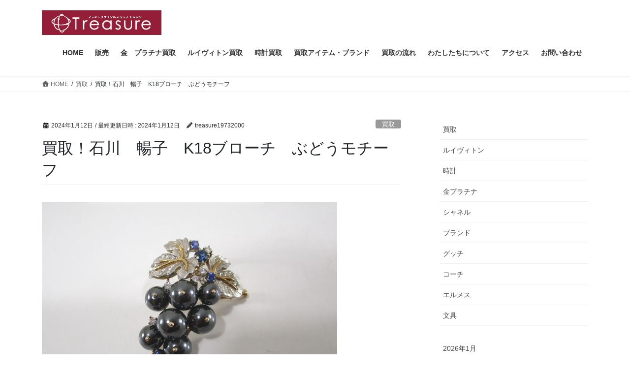

--- FILE ---
content_type: text/html; charset=UTF-8
request_url: https://www.treasure1973.com/buy-jw-66/
body_size: 25311
content:
<!DOCTYPE html><html lang="ja"><head><meta charset="utf-8"><meta http-equiv="X-UA-Compatible" content="IE=edge"><meta name="viewport" content="width=device-width, initial-scale=1"><meta name='robots' content='index, follow, max-image-preview:large, max-snippet:-1, max-video-preview:-1' /><style>img:is([sizes="auto" i], [sizes^="auto," i]) { contain-intrinsic-size: 3000px 1500px }</style><link media="all" href="https://www.treasure1973.com/wp-content/cache/autoptimize/css/autoptimize_88f85217e262f976353eb8d1175ae984.css" rel="stylesheet"><link media="screen" href="https://www.treasure1973.com/wp-content/cache/autoptimize/css/autoptimize_00df71b5809d374b00ce03791ac8fac1.css" rel="stylesheet"><title>買取！石川　暢子　K18ブローチ　ぶどうモチーフ - トレジャー</title><meta name="description" content="店頭にて石川　暢子　K18ブローチを買取させていただきました。　ヘマタイトをぶどうに見立てダイヤモンド、サファイアを散りばめた豪華なデザインのブローチです。" /><link rel="canonical" href="https://www.treasure1973.com/buy-jw-66/" /><meta property="og:locale" content="ja_JP" /><meta property="og:type" content="article" /><meta property="og:title" content="買取！石川　暢子　K18ブローチ　ぶどうモチーフ - トレジャー" /><meta property="og:description" content="店頭にて石川　暢子　K18ブローチを買取させていただきました。　ヘマタイトをぶどうに見立てダイヤモンド、サファイアを散りばめた豪華なデザインのブローチです。" /><meta property="og:url" content="https://www.treasure1973.com/buy-jw-66/" /><meta property="og:site_name" content="トレジャー倉敷のブランド買取・金プラチナ買取・時計の買取" /><meta property="article:publisher" content="https://www.facebook.com/profile.php?id=100054530557245" /><meta property="article:published_time" content="2024-01-12T04:11:13+00:00" /><meta property="article:modified_time" content="2024-01-12T04:11:14+00:00" /><meta property="og:image" content="https://www.treasure1973.com/wp-content/uploads/2024/01/6602.jpg" /><meta property="og:image:width" content="600" /><meta property="og:image:height" content="450" /><meta property="og:image:type" content="image/jpeg" /><meta name="author" content="treasure19732000" /><meta name="twitter:card" content="summary_large_image" /><meta name="twitter:label1" content="執筆者" /><meta name="twitter:data1" content="treasure19732000" /><meta name="twitter:label2" content="推定読み取り時間" /><meta name="twitter:data2" content="2分" /> <script type="application/ld+json" class="yoast-schema-graph">{"@context":"https://schema.org","@graph":[{"@type":"Article","@id":"https://www.treasure1973.com/buy-jw-66/#article","isPartOf":{"@id":"https://www.treasure1973.com/buy-jw-66/"},"author":{"name":"treasure19732000","@id":"https://www.treasure1973.com/#/schema/person/08d3726cfa4d2a54c7075f118223b44a"},"headline":"買取！石川　暢子　K18ブローチ　ぶどうモチーフ","datePublished":"2024-01-12T04:11:13+00:00","dateModified":"2024-01-12T04:11:14+00:00","mainEntityOfPage":{"@id":"https://www.treasure1973.com/buy-jw-66/"},"wordCount":2,"commentCount":0,"publisher":{"@id":"https://www.treasure1973.com/#organization"},"image":{"@id":"https://www.treasure1973.com/buy-jw-66/#primaryimage"},"thumbnailUrl":"https://www.treasure1973.com/wp-content/uploads/2024/01/6602.jpg","articleSection":["買取","金プラチナ"],"inLanguage":"ja","potentialAction":[{"@type":"CommentAction","name":"Comment","target":["https://www.treasure1973.com/buy-jw-66/#respond"]}]},{"@type":"WebPage","@id":"https://www.treasure1973.com/buy-jw-66/","url":"https://www.treasure1973.com/buy-jw-66/","name":"買取！石川　暢子　K18ブローチ　ぶどうモチーフ - トレジャー","isPartOf":{"@id":"https://www.treasure1973.com/#website"},"primaryImageOfPage":{"@id":"https://www.treasure1973.com/buy-jw-66/#primaryimage"},"image":{"@id":"https://www.treasure1973.com/buy-jw-66/#primaryimage"},"thumbnailUrl":"https://www.treasure1973.com/wp-content/uploads/2024/01/6602.jpg","datePublished":"2024-01-12T04:11:13+00:00","dateModified":"2024-01-12T04:11:14+00:00","description":"店頭にて石川　暢子　K18ブローチを買取させていただきました。　ヘマタイトをぶどうに見立てダイヤモンド、サファイアを散りばめた豪華なデザインのブローチです。","breadcrumb":{"@id":"https://www.treasure1973.com/buy-jw-66/#breadcrumb"},"inLanguage":"ja","potentialAction":[{"@type":"ReadAction","target":["https://www.treasure1973.com/buy-jw-66/"]}]},{"@type":"ImageObject","inLanguage":"ja","@id":"https://www.treasure1973.com/buy-jw-66/#primaryimage","url":"https://www.treasure1973.com/wp-content/uploads/2024/01/6602.jpg","contentUrl":"https://www.treasure1973.com/wp-content/uploads/2024/01/6602.jpg","width":600,"height":450,"caption":"石川暢子買取　倉敷"},{"@type":"BreadcrumbList","@id":"https://www.treasure1973.com/buy-jw-66/#breadcrumb","itemListElement":[{"@type":"ListItem","position":1,"name":"ホーム","item":"https://www.treasure1973.com/"},{"@type":"ListItem","position":2,"name":"買取！石川　暢子　K18ブローチ　ぶどうモチーフ"}]},{"@type":"WebSite","@id":"https://www.treasure1973.com/#website","url":"https://www.treasure1973.com/","name":"トレジャー倉敷のブランド買取・金プラチナ買取・時計の買取","description":"おかげさまで18周年。岡山県倉敷市でブランド買取、金プラチナ買取、時計買取をさせていただいていますトレジャーです。","publisher":{"@id":"https://www.treasure1973.com/#organization"},"potentialAction":[{"@type":"SearchAction","target":{"@type":"EntryPoint","urlTemplate":"https://www.treasure1973.com/?s={search_term_string}"},"query-input":{"@type":"PropertyValueSpecification","valueRequired":true,"valueName":"search_term_string"}}],"inLanguage":"ja"},{"@type":"Organization","@id":"https://www.treasure1973.com/#organization","name":"ブランドリサイクルショップ　トレジャー","url":"https://www.treasure1973.com/","logo":{"@type":"ImageObject","inLanguage":"ja","@id":"https://www.treasure1973.com/#/schema/logo/image/","url":"https://www.treasure1973.com/wp-content/uploads/2020/07/image28.gif","contentUrl":"https://www.treasure1973.com/wp-content/uploads/2020/07/image28.gif","width":256,"height":256,"caption":"ブランドリサイクルショップ　トレジャー"},"image":{"@id":"https://www.treasure1973.com/#/schema/logo/image/"},"sameAs":["https://www.facebook.com/profile.php?id=100054530557245"]},{"@type":"Person","@id":"https://www.treasure1973.com/#/schema/person/08d3726cfa4d2a54c7075f118223b44a","name":"treasure19732000","image":{"@type":"ImageObject","inLanguage":"ja","@id":"https://www.treasure1973.com/#/schema/person/image/","url":"https://secure.gravatar.com/avatar/ef295cea53a14d6dcf33c7275cee32d57208aba98c42bff0a65733466919e039?s=96&d=mm&r=g","contentUrl":"https://secure.gravatar.com/avatar/ef295cea53a14d6dcf33c7275cee32d57208aba98c42bff0a65733466919e039?s=96&d=mm&r=g","caption":"treasure19732000"},"sameAs":["https://www.treasure1973.com"],"url":"https://www.treasure1973.com/author/treasure19732000/"}]}</script> <link rel="alternate" type="application/rss+xml" title="トレジャー倉敷のブランド買取・金プラチナ買取・時計の買取 &raquo; フィード" href="https://www.treasure1973.com/feed/" /><link rel="alternate" type="application/rss+xml" title="トレジャー倉敷のブランド買取・金プラチナ買取・時計の買取 &raquo; コメントフィード" href="https://www.treasure1973.com/comments/feed/" /><link rel="alternate" type="application/rss+xml" title="トレジャー倉敷のブランド買取・金プラチナ買取・時計の買取 &raquo; 買取！石川　暢子　K18ブローチ　ぶどうモチーフ のコメントのフィード" href="https://www.treasure1973.com/buy-jw-66/feed/" /><style id='classic-theme-styles-inline-css' type='text/css'>/*! This file is auto-generated */
.wp-block-button__link{color:#fff;background-color:#32373c;border-radius:9999px;box-shadow:none;text-decoration:none;padding:calc(.667em + 2px) calc(1.333em + 2px);font-size:1.125em}.wp-block-file__button{background:#32373c;color:#fff;text-decoration:none}</style><style id='snow-monkey-blocks-accordion-style-inline-css' type='text/css'>.smb-accordion{--smb-accordion--gap:var(--_margin-1);--smb-accordion--title-background-color:var(--_lighter-color-gray);--smb-accordion--title-color:inherit;--smb-accordion--body-padding:var(--_padding1)}.smb-accordion>*+*{margin-top:var(--smb-accordion--gap)}.smb-accordion__item{--smb-accordion-item--background-color:var(--smb-accordion--title-background-color);--smb-accordion-item--color:var(--smb-accordion--title-color);--smb-accordion-item--padding:var(--smb-accordion--body-padding);position:relative}.smb-accordion__item__title{align-items:center;background-color:var(--smb-accordion-item--background-color);color:var(--smb-accordion-item--color);display:flex;padding:calc(var(--_padding-1)*.5) var(--_padding-1)}.smb-accordion__item__title__label{flex:1 1 auto}.smb-accordion__item__title__icon{margin-left:var(--_margin-1);--_transition-duration:var(--_global--transition-duration);--_transition-function-timing:var(--_global--transition-function-timing);--_transition-delay:var(--_global--transition-delay);flex:0 0 auto;transition:transform var(--_transition-duration) var(--_transition-function-timing) var(--_transition-delay)}.smb-accordion__item__control{appearance:none!important;cursor:pointer!important;display:block!important;height:100%!important;inset:0!important;opacity:0!important;outline:none!important;position:absolute!important;width:100%!important;z-index:1!important}.smb-accordion__item__control:focus-visible{opacity:1!important;outline:1px solid!important}.smb-accordion__item__body{display:none;padding:var(--smb-accordion--body-padding);position:relative;z-index:2}.smb-accordion .smb-accordion__item__control:checked+.smb-accordion__item__body,.smb-accordion .smb-accordion__item__control:checked+.smb-accordion__item__title+.smb-accordion__item__body{display:block}.smb-accordion .smb-accordion__item__control:checked+.smb-accordion__item__title>.smb-accordion__item__title__icon{transform:rotate(180deg)}:where(.smb-accordion__item__body.is-layout-constrained>*){--wp--style--global--content-size:100%;--wp--style--global--wide-size:100%}</style><style id='snow-monkey-blocks-box-style-inline-css' type='text/css'>.smb-box{--smb-box--background-color:#0000;--smb-box--background-image:initial;--smb-box--background-opacity:1;--smb-box--border-color:var(--_lighter-color-gray);--smb-box--border-style:solid;--smb-box--border-width:0px;--smb-box--border-radius:var(--_global--border-radius);--smb-box--box-shadow:initial;--smb-box--color:inherit;--smb-box--padding:var(--_padding1);border-radius:var(--smb-box--border-radius);border-width:0;box-shadow:var(--smb-box--box-shadow);color:var(--smb-box--color);overflow:visible;padding:var(--smb-box--padding);position:relative}.smb-box--p-s{--smb-box--padding:var(--_padding-1)}.smb-box--p-l{--smb-box--padding:var(--_padding2)}.smb-box__background{background-color:var(--smb-box--background-color);background-image:var(--smb-box--background-image);border:var(--smb-box--border-width) var(--smb-box--border-style) var(--smb-box--border-color);border-radius:var(--smb-box--border-radius);bottom:0;display:block;left:0;opacity:var(--smb-box--background-opacity);position:absolute;right:0;top:0}.smb-box__body{position:relative}.smb-box--has-link{cursor:pointer}.smb-box--has-link:has(:focus-visible){outline:auto;outline:auto -webkit-focus-ring-color}.smb-box__link{display:block!important;height:0!important;position:static!important;text-indent:-99999px!important;width:0!important}:where(.smb-box__body.is-layout-constrained>*){--wp--style--global--content-size:100%;--wp--style--global--wide-size:100%}</style><style id='snow-monkey-blocks-btn-style-inline-css' type='text/css'>.smb-btn:not(:root){color:var(--smb-btn--color);text-decoration:none}.smb-btn{--smb-btn--background-color:var(--wp--preset--color--black);--smb-btn--background-image:initial;--smb-btn--border:none;--smb-btn--border-radius:var(--_global--border-radius);--smb-btn--color:var(--wp--preset--color--white);--smb-btn--padding:var(--_padding-1);--smb-btn--padding-vertical:calc(var(--smb-btn--padding)*0.5);--smb-btn--padding-horizontal:var(--smb-btn--padding);--smb-btn--style--ghost--border-color:var(--smb-btn--background-color,currentColor);--smb-btn--style--ghost--color:currentColor;--smb-btn--style--text--color:currentColor;background-color:var(--smb-btn--background-color);background-image:var(--smb-btn--background-image);border:var(--smb-btn--border);border-radius:var(--smb-btn--border-radius);cursor:pointer;display:inline-flex;justify-content:center;margin:0;max-width:100%;padding:var(--smb-btn--padding-vertical) var(--smb-btn--padding-horizontal);white-space:nowrap;--_transition-duration:var(--_global--transition-duration);--_transition-function-timing:var(--_global--transition-function-timing);--_transition-delay:var(--_global--transition-delay);transition:all var(--_transition-duration) var(--_transition-function-timing) var(--_transition-delay)}.smb-btn:focus-visible{filter:brightness(90%)}.smb-btn__label{color:currentColor;white-space:inherit!important}.smb-btn--little-wider{--smb-btn--padding-horizontal:var(--_padding2)}.smb-btn--wider{--smb-btn--padding-horizontal:var(--_padding3)}.smb-btn--full,.smb-btn--more-wider{width:100%}.smb-btn--wrap{white-space:normal}.smb-btn-wrapper.is-style-ghost .smb-btn{--smb-btn--color:var(--smb-btn--style--ghost--color);background-color:#0000;border:1px solid var(--smb-btn--style--ghost--border-color)}.smb-btn-wrapper.is-style-ghost .smb-btn[style*="background-color:"]{background-color:#0000!important}.smb-btn-wrapper.is-style-text .smb-btn{--smb-btn--background-color:#0000;--smb-btn--color:var(--smb-btn--style--text--color);border:none}.aligncenter .smb-btn-wrapper,.smb-btn-wrapper.aligncenter{text-align:center}@media(min-width:640px){.smb-btn--more-wider{--smb-btn--padding-horizontal:var(--_padding4);display:inline-block;width:auto}}@media(any-hover:hover){.smb-btn:hover{filter:brightness(90%)}}</style><style id='snow-monkey-blocks-buttons-style-inline-css' type='text/css'>.smb-buttons{--smb-buttons--gap:var(--_margin1);display:flex;flex-wrap:wrap;gap:var(--smb-buttons--gap)}.smb-buttons.has-text-align-left,.smb-buttons.is-content-justification-left{justify-content:flex-start}.smb-buttons.has-text-align-center,.smb-buttons.is-content-justification-center{justify-content:center}.smb-buttons.has-text-align-right,.smb-buttons.is-content-justification-right{justify-content:flex-end}.smb-buttons.is-content-justification-space-between{justify-content:space-between}.smb-buttons>.smb-btn-wrapper{flex:0 1 auto;margin:0}.smb-buttons>.smb-btn-wrapper--full{flex:1 1 auto}@media not all and (min-width:640px){.smb-buttons>.smb-btn-wrapper--more-wider{flex:1 1 auto}}</style><style id='snow-monkey-blocks-container-style-inline-css' type='text/css'>.smb-container__body{margin-left:auto;margin-right:auto;max-width:100%}.smb-container--no-gutters{padding-left:0!important;padding-right:0!important}:where(.smb-container__body.is-layout-constrained>*){--wp--style--global--content-size:100%;--wp--style--global--wide-size:100%}</style><style id='snow-monkey-blocks-contents-outline-style-inline-css' type='text/css'>.smb-contents-outline{--smb-contents-outline--background-color:var(--wp--preset--color--sm-lightest-gray);--smb-contents-outline--color:inherit;background-color:var(--smb-contents-outline--background-color);color:var(--smb-contents-outline--color);padding:0!important}.smb-contents-outline .wpco{background-color:inherit;color:inherit}</style><style id='snow-monkey-blocks-countdown-style-inline-css' type='text/css'>.smb-countdown{--smb-countdown--gap:var(--_margin-2);--smb-countdown--numeric-color:currentColor;--smb-countdown--clock-color:currentColor}.smb-countdown__list{align-items:center;align-self:center;display:flex;flex-direction:row;flex-wrap:wrap;list-style-type:none;margin-left:0;padding-left:0}.smb-countdown__list-item{margin:0 var(--smb-countdown--gap);text-align:center}.smb-countdown__list-item:first-child{margin-left:0}.smb-countdown__list-item:last-child{margin-right:0}.smb-countdown__list-item__numeric{color:var(--smb-countdown--numeric-color);display:block;--_font-size-level:3;font-size:var(--_fluid-font-size);font-weight:700;line-height:var(--_line-height)}.smb-countdown__list-item__clock{color:var(--smb-countdown--clock-color);display:block;--_font-size-level:-1;font-size:var(--_font-size);line-height:var(--_line-height)}.smb-countdown .align-center{justify-content:center}.smb-countdown .align-left{justify-content:flex-start}.smb-countdown .align-right{justify-content:flex-end}.is-style-inline .smb-countdown__list-item__clock,.is-style-inline .smb-countdown__list-item__numeric{display:inline}</style><style id='snow-monkey-blocks-directory-structure-style-inline-css' type='text/css'>.smb-directory-structure{--smb-directory-structure--background-color:var(--_lightest-color-gray);--smb-directory-structure--padding:var(--_padding1);--smb-directory-structure--gap:var(--_margin-2);--smb-directory-structure--icon-color:inherit;background-color:var(--smb-directory-structure--background-color);overflow-x:auto;overflow-y:hidden;padding:var(--smb-directory-structure--padding)}.smb-directory-structure>*+*{margin-top:var(--smb-directory-structure--gap)}.smb-directory-structure__item p{align-items:flex-start;display:flex;flex-wrap:nowrap}.smb-directory-structure .fa-fw{color:var(--smb-directory-structure--icon-color);width:auto}.smb-directory-structure .svg-inline--fa{display:var(--fa-display,inline-block);height:1em;overflow:visible;vertical-align:-.125em}.smb-directory-structure__item__name{margin-left:.5em;white-space:nowrap}.smb-directory-structure__item__list{margin-left:1.5em}.smb-directory-structure__item__list>*{margin-top:var(--smb-directory-structure--gap)}</style><style id='snow-monkey-blocks-evaluation-star-style-inline-css' type='text/css'>.smb-evaluation-star{--smb-evaluation-star--gap:var(--_margin-2);--smb-evaluation-star--icon-color:#f9bb2d;--smb-evaluation-star--numeric-color:currentColor;align-items:center;display:flex;gap:var(--smb-evaluation-star--gap)}.smb-evaluation-star--title-right .smb-evaluation-star__title{order:1}.smb-evaluation-star__body{display:inline-flex;gap:var(--smb-evaluation-star--gap)}.smb-evaluation-star__numeric{color:var(--smb-evaluation-star--numeric-color);font-weight:700}.smb-evaluation-star__numeric--right{order:1}.smb-evaluation-star__icon{color:var(--smb-evaluation-star--icon-color);display:inline-block}.smb-evaluation-star .svg-inline--fa{display:var(--fa-display,inline-block);height:1em;overflow:visible;vertical-align:-.125em}</style><style id='snow-monkey-blocks-faq-style-inline-css' type='text/css'>.smb-faq{--smb-faq--border-color:var(--_lighter-color-gray);--smb-faq--label-color:initial;--smb-faq--item-gap:var(--_margin1);--smb-faq--item-question-label-color:currentColor;--smb-faq--item-answer-label-color:currentColor;border-top:1px solid var(--smb-faq--border-color)}.smb-faq__item{border-bottom:1px solid var(--smb-faq--border-color);padding:var(--_padding1) 0}.smb-faq__item__answer,.smb-faq__item__question{display:flex;flex-direction:row;flex-wrap:nowrap}.smb-faq__item__answer__label,.smb-faq__item__question__label{flex:0 0 0%;margin-right:var(--smb-faq--item-gap);margin-top:calc(var(--_half-leading)*-1em - .125em);--_font-size-level:3;font-size:var(--_fluid-font-size);font-weight:400;line-height:var(--_line-height);min-width:.8em}.smb-faq__item__answer__body,.smb-faq__item__question__body{flex:1 1 auto;margin-top:calc(var(--_half-leading)*-1em)}.smb-faq__item__question{font-weight:700;margin:0 0 var(--smb-faq--item-gap)}.smb-faq__item__question__label{color:var(--smb-faq--item-question-label-color)}.smb-faq__item__answer__label{color:var(--smb-faq--item-answer-label-color)}:where(.smb-faq__item__answer__body.is-layout-constrained>*){--wp--style--global--content-size:100%;--wp--style--global--wide-size:100%}</style><style id='snow-monkey-blocks-flex-style-inline-css' type='text/css'>.smb-flex{--smb-flex--box-shadow:none;box-shadow:var(--smb-flex--box-shadow);flex-direction:column}.smb-flex.is-horizontal{flex-direction:row}.smb-flex.is-vertical{flex-direction:column}.smb-flex>*{--smb--flex-grow:0;--smb--flex-shrink:1;--smb--flex-basis:auto;flex-basis:var(--smb--flex-basis);flex-grow:var(--smb--flex-grow);flex-shrink:var(--smb--flex-shrink);min-width:0}</style><style id='snow-monkey-blocks-grid-style-inline-css' type='text/css'>.smb-grid{--smb-grid--gap:0px;--smb-grid--column-auto-repeat:auto-fit;--smb-grid--columns:1;--smb-grid--column-min-width:250px;--smb-grid--grid-template-columns:none;--smb-grid--rows:1;--smb-grid--grid-template-rows:none;display:grid;gap:var(--smb-grid--gap)}.smb-grid>*{--smb--justify-self:stretch;--smb--align-self:stretch;--smb--grid-column:auto;--smb--grid-row:auto;align-self:var(--smb--align-self);grid-column:var(--smb--grid-column);grid-row:var(--smb--grid-row);justify-self:var(--smb--justify-self);margin-bottom:0;margin-top:0;min-width:0}.smb-grid--columns\:columns{grid-template-columns:repeat(var(--smb-grid--columns),1fr)}.smb-grid--columns\:min{grid-template-columns:repeat(var(--smb-grid--column-auto-repeat),minmax(min(var(--smb-grid--column-min-width),100%),1fr))}.smb-grid--columns\:free{grid-template-columns:var(--smb-grid--grid-template-columns)}.smb-grid--rows\:rows{grid-template-rows:repeat(var(--smb-grid--rows),1fr)}.smb-grid--rows\:free{grid-template-rows:var(--smb-grid--grid-template-rows)}</style><style id='snow-monkey-blocks-list-style-inline-css' type='text/css'>.smb-list{--smb-list--gap:var(--_margin-2)}.smb-list ul{list-style:none!important}.smb-list ul *>li:first-child,.smb-list ul li+li{margin-top:var(--smb-list--gap)}.smb-list ul>li{position:relative}.smb-list ul>li .smb-list__icon{left:-1.5em;position:absolute}</style><style id='snow-monkey-blocks-price-menu-style-inline-css' type='text/css'>.smb-price-menu{--smb-price-menu--border-color:var(--_lighter-color-gray);--smb-price-menu--item-padding:var(--_padding-1);border-top:1px solid var(--smb-price-menu--border-color)}.smb-price-menu>.smb-price-menu__item{margin-bottom:0;margin-top:0}.smb-price-menu__item{border-bottom:1px solid var(--smb-price-menu--border-color);column-gap:var(--_margin-1);padding:var(--smb-price-menu--item-padding) 0}@media(min-width:640px){.smb-price-menu__item{align-items:center;display:flex;flex-direction:row;flex-wrap:nowrap;justify-content:space-between}.smb-price-menu__item>:where(.smb-price-menu__item__title){flex:1 1 auto}.smb-price-menu__item>:where(.smb-price-menu__item__price){flex:0 0 auto}}</style><style id='snow-monkey-blocks-rating-box-style-inline-css' type='text/css'>.smb-rating-box{--smb-rating-box--gap:var(--_margin-1);--smb-rating-box--bar-border-radius:var(--_global--border-radius);--smb-rating-box--bar-background-color:var(--_lighter-color-gray);--smb-rating-box--bar-height:1rem;--smb-rating-box--rating-background-color:#f9bb2d}.smb-rating-box>.smb-rating-box__item__title{margin-bottom:var(--_margin-2)}.smb-rating-box__body>*+*{margin-top:var(--smb-rating-box--gap)}.smb-rating-box__item{display:grid;gap:var(--_margin-2)}.smb-rating-box__item__body{align-items:end;display:grid;gap:var(--_margin1);grid-template-columns:1fr auto}.smb-rating-box__item__numeric{--_font-size-level:-2;font-size:var(--_font-size);line-height:var(--_line-height)}.smb-rating-box__item__evaluation{grid-column:1/-1}.smb-rating-box__item__evaluation__bar,.smb-rating-box__item__evaluation__rating{border-radius:var(--smb-rating-box--bar-border-radius);height:var(--smb-rating-box--bar-height)}.smb-rating-box__item__evaluation__bar{background-color:var(--smb-rating-box--bar-background-color);position:relative}.smb-rating-box__item__evaluation__rating{background-color:var(--smb-rating-box--rating-background-color);left:0;position:absolute;top:0}.smb-rating-box__item__evaluation__numeric{bottom:calc(var(--smb-rating-box--bar-height) + var(--_s-2));position:absolute;right:0;--_font-size-level:-2;font-size:var(--_font-size);line-height:var(--_line-height)}</style><style id='snow-monkey-blocks-read-more-box-style-inline-css' type='text/css'>.smb-read-more-box{--smb-read-more-box--content-height:100px;--smb-read-more-box--mask-color:var(--_global--background-color,#fff)}.smb-read-more-box__content{--_transition-duration:var(--_global--transition-duration);--_transition-function-timing:var(--_global--transition-function-timing);--_transition-delay:var(--_global--transition-delay);overflow:hidden;position:relative;transition:height var(--_transition-duration) var(--_transition-function-timing) var(--_transition-delay)}.smb-read-more-box__content[aria-hidden=true]{height:var(--smb-read-more-box--content-height)}.smb-read-more-box__action{display:flex;flex-wrap:wrap;margin-top:var(--_padding-1)}.smb-read-more-box__action.is-content-justification-left{justify-content:start}.smb-read-more-box__action.is-content-justification-center{justify-content:center}.smb-read-more-box__action.is-content-justification-right{justify-content:end}.smb-read-more-box__btn-wrapper.smb-btn-wrapper--full{flex-grow:1}.smb-read-more-box__button{cursor:pointer}.smb-read-more-box--has-mask .smb-read-more-box__content[aria-hidden=true]:after{background:linear-gradient(to bottom,#0000 0,var(--smb-read-more-box--mask-color) 100%);content:"";display:block;height:50px;inset:auto 0 0 0;position:absolute}.smb-read-more-box.is-style-ghost .smb-read-more-box__button{--smb-btn--color:var(--smb-btn--style--ghost--color);background-color:#0000;border:1px solid var(--smb-btn--style--ghost--border-color)}.smb-read-more-box.is-style-text .smb-read-more-box__button{--smb-btn--background-color:#0000;--smb-btn--color:var(--smb-btn--style--text--color);--smb-btn--padding:0px;border:none}:where(.smb-read-more-box__content.is-layout-constrained>*){--wp--style--global--content-size:100%;--wp--style--global--wide-size:100%}</style><style id='snow-monkey-blocks-taxonomy-terms-style-inline-css' type='text/css'>.smb-taxonomy-terms__item>a{align-items:center;display:inline-flex!important}.smb-taxonomy-terms__item__count{display:inline-block;margin-left:.4em;text-decoration:none}.smb-taxonomy-terms__item__count span{align-items:center;display:inline-flex}.smb-taxonomy-terms__item__count span:before{content:"(";font-size:.8em}.smb-taxonomy-terms__item__count span:after{content:")";font-size:.8em}.smb-taxonomy-terms.is-style-tag .smb-taxonomy-terms__list{list-style:none;margin-left:0;padding-left:0}.smb-taxonomy-terms.is-style-tag .smb-taxonomy-terms__item{display:inline-block;margin:4px 4px 4px 0}.smb-taxonomy-terms.is-style-slash .smb-taxonomy-terms__list{display:flex;flex-wrap:wrap;list-style:none;margin-left:0;padding-left:0}.smb-taxonomy-terms.is-style-slash .smb-taxonomy-terms__item{display:inline-block}.smb-taxonomy-terms.is-style-slash .smb-taxonomy-terms__item:not(:last-child):after{content:"/";display:inline-block;margin:0 .5em}</style><style id='snow-monkey-blocks-testimonial-style-inline-css' type='text/css'>.smb-testimonial__item{display:flex;flex-direction:row;flex-wrap:nowrap;justify-content:center}.smb-testimonial__item__figure{border-radius:100%;flex:0 0 auto;height:48px;margin-right:var(--_margin-1);margin-top:calc(var(--_half-leading)*1rem);overflow:hidden;width:48px}.smb-testimonial__item__figure img{height:100%;object-fit:cover;object-position:50% 50%;width:100%}.smb-testimonial__item__body{flex:1 1 auto;max-width:100%}.smb-testimonial__item__name{--_font-size-level:-2;font-size:var(--_font-size);line-height:var(--_line-height)}.smb-testimonial__item__name a{color:inherit}.smb-testimonial__item__lede{--_font-size-level:-2;font-size:var(--_font-size);line-height:var(--_line-height)}.smb-testimonial__item__lede a{color:inherit}.smb-testimonial__item__content{margin-bottom:var(--_margin-1);--_font-size-level:-1;font-size:var(--_font-size);line-height:var(--_line-height)}.smb-testimonial__item__content:after{background-color:currentColor;content:"";display:block;height:1px;margin-top:var(--_margin-1);width:2rem}</style><style id='ghostkit-typography-inline-css' type='text/css'></style><style id='global-styles-inline-css' type='text/css'>:root{--wp--preset--aspect-ratio--square: 1;--wp--preset--aspect-ratio--4-3: 4/3;--wp--preset--aspect-ratio--3-4: 3/4;--wp--preset--aspect-ratio--3-2: 3/2;--wp--preset--aspect-ratio--2-3: 2/3;--wp--preset--aspect-ratio--16-9: 16/9;--wp--preset--aspect-ratio--9-16: 9/16;--wp--preset--color--black: #000000;--wp--preset--color--cyan-bluish-gray: #abb8c3;--wp--preset--color--white: #ffffff;--wp--preset--color--pale-pink: #f78da7;--wp--preset--color--vivid-red: #cf2e2e;--wp--preset--color--luminous-vivid-orange: #ff6900;--wp--preset--color--luminous-vivid-amber: #fcb900;--wp--preset--color--light-green-cyan: #7bdcb5;--wp--preset--color--vivid-green-cyan: #00d084;--wp--preset--color--pale-cyan-blue: #8ed1fc;--wp--preset--color--vivid-cyan-blue: #0693e3;--wp--preset--color--vivid-purple: #9b51e0;--wp--preset--gradient--vivid-cyan-blue-to-vivid-purple: linear-gradient(135deg,rgba(6,147,227,1) 0%,rgb(155,81,224) 100%);--wp--preset--gradient--light-green-cyan-to-vivid-green-cyan: linear-gradient(135deg,rgb(122,220,180) 0%,rgb(0,208,130) 100%);--wp--preset--gradient--luminous-vivid-amber-to-luminous-vivid-orange: linear-gradient(135deg,rgba(252,185,0,1) 0%,rgba(255,105,0,1) 100%);--wp--preset--gradient--luminous-vivid-orange-to-vivid-red: linear-gradient(135deg,rgba(255,105,0,1) 0%,rgb(207,46,46) 100%);--wp--preset--gradient--very-light-gray-to-cyan-bluish-gray: linear-gradient(135deg,rgb(238,238,238) 0%,rgb(169,184,195) 100%);--wp--preset--gradient--cool-to-warm-spectrum: linear-gradient(135deg,rgb(74,234,220) 0%,rgb(151,120,209) 20%,rgb(207,42,186) 40%,rgb(238,44,130) 60%,rgb(251,105,98) 80%,rgb(254,248,76) 100%);--wp--preset--gradient--blush-light-purple: linear-gradient(135deg,rgb(255,206,236) 0%,rgb(152,150,240) 100%);--wp--preset--gradient--blush-bordeaux: linear-gradient(135deg,rgb(254,205,165) 0%,rgb(254,45,45) 50%,rgb(107,0,62) 100%);--wp--preset--gradient--luminous-dusk: linear-gradient(135deg,rgb(255,203,112) 0%,rgb(199,81,192) 50%,rgb(65,88,208) 100%);--wp--preset--gradient--pale-ocean: linear-gradient(135deg,rgb(255,245,203) 0%,rgb(182,227,212) 50%,rgb(51,167,181) 100%);--wp--preset--gradient--electric-grass: linear-gradient(135deg,rgb(202,248,128) 0%,rgb(113,206,126) 100%);--wp--preset--gradient--midnight: linear-gradient(135deg,rgb(2,3,129) 0%,rgb(40,116,252) 100%);--wp--preset--font-size--small: 13px;--wp--preset--font-size--medium: 20px;--wp--preset--font-size--large: 36px;--wp--preset--font-size--x-large: 42px;--wp--preset--spacing--20: 0.44rem;--wp--preset--spacing--30: 0.67rem;--wp--preset--spacing--40: 1rem;--wp--preset--spacing--50: 1.5rem;--wp--preset--spacing--60: 2.25rem;--wp--preset--spacing--70: 3.38rem;--wp--preset--spacing--80: 5.06rem;--wp--preset--shadow--natural: 6px 6px 9px rgba(0, 0, 0, 0.2);--wp--preset--shadow--deep: 12px 12px 50px rgba(0, 0, 0, 0.4);--wp--preset--shadow--sharp: 6px 6px 0px rgba(0, 0, 0, 0.2);--wp--preset--shadow--outlined: 6px 6px 0px -3px rgba(255, 255, 255, 1), 6px 6px rgba(0, 0, 0, 1);--wp--preset--shadow--crisp: 6px 6px 0px rgba(0, 0, 0, 1);}:where(.is-layout-flex){gap: 0.5em;}:where(.is-layout-grid){gap: 0.5em;}body .is-layout-flex{display: flex;}.is-layout-flex{flex-wrap: wrap;align-items: center;}.is-layout-flex > :is(*, div){margin: 0;}body .is-layout-grid{display: grid;}.is-layout-grid > :is(*, div){margin: 0;}:where(.wp-block-columns.is-layout-flex){gap: 2em;}:where(.wp-block-columns.is-layout-grid){gap: 2em;}:where(.wp-block-post-template.is-layout-flex){gap: 1.25em;}:where(.wp-block-post-template.is-layout-grid){gap: 1.25em;}.has-black-color{color: var(--wp--preset--color--black) !important;}.has-cyan-bluish-gray-color{color: var(--wp--preset--color--cyan-bluish-gray) !important;}.has-white-color{color: var(--wp--preset--color--white) !important;}.has-pale-pink-color{color: var(--wp--preset--color--pale-pink) !important;}.has-vivid-red-color{color: var(--wp--preset--color--vivid-red) !important;}.has-luminous-vivid-orange-color{color: var(--wp--preset--color--luminous-vivid-orange) !important;}.has-luminous-vivid-amber-color{color: var(--wp--preset--color--luminous-vivid-amber) !important;}.has-light-green-cyan-color{color: var(--wp--preset--color--light-green-cyan) !important;}.has-vivid-green-cyan-color{color: var(--wp--preset--color--vivid-green-cyan) !important;}.has-pale-cyan-blue-color{color: var(--wp--preset--color--pale-cyan-blue) !important;}.has-vivid-cyan-blue-color{color: var(--wp--preset--color--vivid-cyan-blue) !important;}.has-vivid-purple-color{color: var(--wp--preset--color--vivid-purple) !important;}.has-black-background-color{background-color: var(--wp--preset--color--black) !important;}.has-cyan-bluish-gray-background-color{background-color: var(--wp--preset--color--cyan-bluish-gray) !important;}.has-white-background-color{background-color: var(--wp--preset--color--white) !important;}.has-pale-pink-background-color{background-color: var(--wp--preset--color--pale-pink) !important;}.has-vivid-red-background-color{background-color: var(--wp--preset--color--vivid-red) !important;}.has-luminous-vivid-orange-background-color{background-color: var(--wp--preset--color--luminous-vivid-orange) !important;}.has-luminous-vivid-amber-background-color{background-color: var(--wp--preset--color--luminous-vivid-amber) !important;}.has-light-green-cyan-background-color{background-color: var(--wp--preset--color--light-green-cyan) !important;}.has-vivid-green-cyan-background-color{background-color: var(--wp--preset--color--vivid-green-cyan) !important;}.has-pale-cyan-blue-background-color{background-color: var(--wp--preset--color--pale-cyan-blue) !important;}.has-vivid-cyan-blue-background-color{background-color: var(--wp--preset--color--vivid-cyan-blue) !important;}.has-vivid-purple-background-color{background-color: var(--wp--preset--color--vivid-purple) !important;}.has-black-border-color{border-color: var(--wp--preset--color--black) !important;}.has-cyan-bluish-gray-border-color{border-color: var(--wp--preset--color--cyan-bluish-gray) !important;}.has-white-border-color{border-color: var(--wp--preset--color--white) !important;}.has-pale-pink-border-color{border-color: var(--wp--preset--color--pale-pink) !important;}.has-vivid-red-border-color{border-color: var(--wp--preset--color--vivid-red) !important;}.has-luminous-vivid-orange-border-color{border-color: var(--wp--preset--color--luminous-vivid-orange) !important;}.has-luminous-vivid-amber-border-color{border-color: var(--wp--preset--color--luminous-vivid-amber) !important;}.has-light-green-cyan-border-color{border-color: var(--wp--preset--color--light-green-cyan) !important;}.has-vivid-green-cyan-border-color{border-color: var(--wp--preset--color--vivid-green-cyan) !important;}.has-pale-cyan-blue-border-color{border-color: var(--wp--preset--color--pale-cyan-blue) !important;}.has-vivid-cyan-blue-border-color{border-color: var(--wp--preset--color--vivid-cyan-blue) !important;}.has-vivid-purple-border-color{border-color: var(--wp--preset--color--vivid-purple) !important;}.has-vivid-cyan-blue-to-vivid-purple-gradient-background{background: var(--wp--preset--gradient--vivid-cyan-blue-to-vivid-purple) !important;}.has-light-green-cyan-to-vivid-green-cyan-gradient-background{background: var(--wp--preset--gradient--light-green-cyan-to-vivid-green-cyan) !important;}.has-luminous-vivid-amber-to-luminous-vivid-orange-gradient-background{background: var(--wp--preset--gradient--luminous-vivid-amber-to-luminous-vivid-orange) !important;}.has-luminous-vivid-orange-to-vivid-red-gradient-background{background: var(--wp--preset--gradient--luminous-vivid-orange-to-vivid-red) !important;}.has-very-light-gray-to-cyan-bluish-gray-gradient-background{background: var(--wp--preset--gradient--very-light-gray-to-cyan-bluish-gray) !important;}.has-cool-to-warm-spectrum-gradient-background{background: var(--wp--preset--gradient--cool-to-warm-spectrum) !important;}.has-blush-light-purple-gradient-background{background: var(--wp--preset--gradient--blush-light-purple) !important;}.has-blush-bordeaux-gradient-background{background: var(--wp--preset--gradient--blush-bordeaux) !important;}.has-luminous-dusk-gradient-background{background: var(--wp--preset--gradient--luminous-dusk) !important;}.has-pale-ocean-gradient-background{background: var(--wp--preset--gradient--pale-ocean) !important;}.has-electric-grass-gradient-background{background: var(--wp--preset--gradient--electric-grass) !important;}.has-midnight-gradient-background{background: var(--wp--preset--gradient--midnight) !important;}.has-small-font-size{font-size: var(--wp--preset--font-size--small) !important;}.has-medium-font-size{font-size: var(--wp--preset--font-size--medium) !important;}.has-large-font-size{font-size: var(--wp--preset--font-size--large) !important;}.has-x-large-font-size{font-size: var(--wp--preset--font-size--x-large) !important;}
:where(.wp-block-post-template.is-layout-flex){gap: 1.25em;}:where(.wp-block-post-template.is-layout-grid){gap: 1.25em;}
:where(.wp-block-columns.is-layout-flex){gap: 2em;}:where(.wp-block-columns.is-layout-grid){gap: 2em;}
:root :where(.wp-block-pullquote){font-size: 1.5em;line-height: 1.6;}</style><style id='lightning-common-style-inline-css' type='text/css'>/* vk-mobile-nav */:root {--vk-mobile-nav-menu-btn-bg-src: url("https://www.treasure1973.com/wp-content/themes/lightning/_g2/inc/vk-mobile-nav/package/images/vk-menu-btn-black.svg");--vk-mobile-nav-menu-btn-close-bg-src: url("https://www.treasure1973.com/wp-content/themes/lightning/_g2/inc/vk-mobile-nav/package/images/vk-menu-close-black.svg");--vk-menu-acc-icon-open-black-bg-src: url("https://www.treasure1973.com/wp-content/themes/lightning/_g2/inc/vk-mobile-nav/package/images/vk-menu-acc-icon-open-black.svg");--vk-menu-acc-icon-open-white-bg-src: url("https://www.treasure1973.com/wp-content/themes/lightning/_g2/inc/vk-mobile-nav/package/images/vk-menu-acc-icon-open-white.svg");--vk-menu-acc-icon-close-black-bg-src: url("https://www.treasure1973.com/wp-content/themes/lightning/_g2/inc/vk-mobile-nav/package/images/vk-menu-close-black.svg");--vk-menu-acc-icon-close-white-bg-src: url("https://www.treasure1973.com/wp-content/themes/lightning/_g2/inc/vk-mobile-nav/package/images/vk-menu-close-white.svg");}</style><style id='lightning-design-style-inline-css' type='text/css'>:root {--color-key:#337ab7;--wp--preset--color--vk-color-primary:#337ab7;--color-key-dark:#2e6da4;}
a { color:#337ab7; }
.tagcloud a:before { font-family: "Font Awesome 5 Free";content: "\f02b";font-weight: bold; }
.media .media-body .media-heading a:hover { color:; }@media (min-width: 768px){.gMenu > li:before,.gMenu > li.menu-item-has-children::after { border-bottom-color: }.gMenu li li { background-color: }.gMenu li li a:hover { background-color:; }} /* @media (min-width: 768px) */.page-header { background-color:; }h2,.mainSection-title { border-top-color:; }h3:after,.subSection-title:after { border-bottom-color:; }ul.page-numbers li span.page-numbers.current,.page-link dl .post-page-numbers.current { background-color:; }.pager li > a { border-color:;color:;}.pager li > a:hover { background-color:;color:#fff;}.siteFooter { border-top-color:; }dt { border-left-color:; }:root {--g_nav_main_acc_icon_open_url:url(https://www.treasure1973.com/wp-content/themes/lightning/_g2/inc/vk-mobile-nav/package/images/vk-menu-acc-icon-open-black.svg);--g_nav_main_acc_icon_close_url: url(https://www.treasure1973.com/wp-content/themes/lightning/_g2/inc/vk-mobile-nav/package/images/vk-menu-close-black.svg);--g_nav_sub_acc_icon_open_url: url(https://www.treasure1973.com/wp-content/themes/lightning/_g2/inc/vk-mobile-nav/package/images/vk-menu-acc-icon-open-white.svg);--g_nav_sub_acc_icon_close_url: url(https://www.treasure1973.com/wp-content/themes/lightning/_g2/inc/vk-mobile-nav/package/images/vk-menu-close-white.svg);}</style><style id='fancybox-inline-css' type='text/css'>#fancybox-outer{background:#ffffff}#fancybox-content{background:#ffffff;border-color:#ffffff;color:#000000;}#fancybox-title,#fancybox-title-float-main{color:#fff}</style><link rel='stylesheet' id='popup-maker-site-css' href='https://www.treasure1973.com/wp-content/cache/autoptimize/css/autoptimize_single_5d1089613decf8de60b07e950a13d4e9.css?generated=1755156665&#038;ver=1.21.5' type='text/css' media='all' /><style id='ghostkit-blocks-content-custom-css-inline-css' type='text/css'>.ghostkit-grid .ghostkit-custom-1uJfzf { margin-top: 100px; }.ghostkit-custom-Z1aGiy4 { margin-top: 60px; margin-bottom: 40px; }</style><style id='site-reviews-inline-css' type='text/css'>:root{--glsr-star-empty:url(https://www.treasure1973.com/wp-content/plugins/site-reviews/assets/images/stars/default/star-empty.svg);--glsr-star-error:url(https://www.treasure1973.com/wp-content/plugins/site-reviews/assets/images/stars/default/star-error.svg);--glsr-star-full:url(https://www.treasure1973.com/wp-content/plugins/site-reviews/assets/images/stars/default/star-full.svg);--glsr-star-half:url(https://www.treasure1973.com/wp-content/plugins/site-reviews/assets/images/stars/default/star-half.svg)}</style> <script type="text/javascript" src="https://www.treasure1973.com/wp-includes/js/jquery/jquery.min.js?ver=3.7.1" id="jquery-core-js"></script> <link rel="https://api.w.org/" href="https://www.treasure1973.com/wp-json/" /><link rel="alternate" title="JSON" type="application/json" href="https://www.treasure1973.com/wp-json/wp/v2/posts/48323" /><link rel="EditURI" type="application/rsd+xml" title="RSD" href="https://www.treasure1973.com/xmlrpc.php?rsd" /><meta name="generator" content="WordPress 6.8.3" /><link rel='shortlink' href='https://www.treasure1973.com/?p=48323' /><link rel="alternate" title="oEmbed (JSON)" type="application/json+oembed" href="https://www.treasure1973.com/wp-json/oembed/1.0/embed?url=https%3A%2F%2Fwww.treasure1973.com%2Fbuy-jw-66%2F" /><link rel="alternate" title="oEmbed (XML)" type="text/xml+oembed" href="https://www.treasure1973.com/wp-json/oembed/1.0/embed?url=https%3A%2F%2Fwww.treasure1973.com%2Fbuy-jw-66%2F&#038;format=xml" /><style type="text/css">.ghostkit-effects-enabled .ghostkit-effects-reveal {
				pointer-events: none;
				visibility: hidden;
			}</style> <script>if (!window.matchMedia('(prefers-reduced-motion: reduce)').matches) {
				document.documentElement.classList.add(
					'ghostkit-effects-enabled'
				);
			}</script> <style id="lightning-color-custom-for-plugins" type="text/css">/* ltg theme common */.color_key_bg,.color_key_bg_hover:hover{background-color: #337ab7;}.color_key_txt,.color_key_txt_hover:hover{color: #337ab7;}.color_key_border,.color_key_border_hover:hover{border-color: #337ab7;}.color_key_dark_bg,.color_key_dark_bg_hover:hover{background-color: #2e6da4;}.color_key_dark_txt,.color_key_dark_txt_hover:hover{color: #2e6da4;}.color_key_dark_border,.color_key_dark_border_hover:hover{border-color: #2e6da4;}</style><meta name="generator" content="Elementor 3.34.2; features: additional_custom_breakpoints; settings: css_print_method-external, google_font-enabled, font_display-auto"><style>.e-con.e-parent:nth-of-type(n+4):not(.e-lazyloaded):not(.e-no-lazyload),
				.e-con.e-parent:nth-of-type(n+4):not(.e-lazyloaded):not(.e-no-lazyload) * {
					background-image: none !important;
				}
				@media screen and (max-height: 1024px) {
					.e-con.e-parent:nth-of-type(n+3):not(.e-lazyloaded):not(.e-no-lazyload),
					.e-con.e-parent:nth-of-type(n+3):not(.e-lazyloaded):not(.e-no-lazyload) * {
						background-image: none !important;
					}
				}
				@media screen and (max-height: 640px) {
					.e-con.e-parent:nth-of-type(n+2):not(.e-lazyloaded):not(.e-no-lazyload),
					.e-con.e-parent:nth-of-type(n+2):not(.e-lazyloaded):not(.e-no-lazyload) * {
						background-image: none !important;
					}
				}</style><style id="uagb-style-conditional-extension">@media (min-width: 1025px){body .uag-hide-desktop.uagb-google-map__wrap,body .uag-hide-desktop{display:none !important}}@media (min-width: 768px) and (max-width: 1024px){body .uag-hide-tab.uagb-google-map__wrap,body .uag-hide-tab{display:none !important}}@media (max-width: 767px){body .uag-hide-mob.uagb-google-map__wrap,body .uag-hide-mob{display:none !important}}</style><link rel="icon" href="https://www.treasure1973.com/wp-content/uploads/2023/01/logo-100x100.png" sizes="32x32" /><link rel="icon" href="https://www.treasure1973.com/wp-content/uploads/2023/01/logo.png" sizes="192x192" /><link rel="apple-touch-icon" href="https://www.treasure1973.com/wp-content/uploads/2023/01/logo.png" /><meta name="msapplication-TileImage" content="https://www.treasure1973.com/wp-content/uploads/2023/01/logo.png" /><style type="text/css" id="wp-custom-css">footer .copySection p:nth-child(2) {
    display:none !important;
    }
/* ページヘッダーを非表示 */
.page-header { display:none; }</style></head><body class="wp-singular post-template-default single single-post postid-48323 single-format-standard wp-theme-lightning fa_v6_css sidebar-fix sidebar-fix-priority-top bootstrap4 device-pc elementor-default elementor-kit-1627"> <a class="skip-link screen-reader-text" href="#main">コンテンツへスキップ</a> <a class="skip-link screen-reader-text" href="#vk-mobile-nav">ナビゲーションに移動</a><header class="siteHeader"><div class="container siteHeadContainer"><div class="navbar-header"><p class="navbar-brand siteHeader_logo"> <a href="https://www.treasure1973.com/"> <span><img src="https://www.treasure1973.com/wp-content/uploads/2022/12/image28.gif" alt="トレジャー倉敷のブランド買取・金プラチナ買取・時計の買取" /></span> </a></p></div><div id="gMenu_outer" class="gMenu_outer"><nav class="menu-global-navigation-container"><ul id="menu-global-navigation" class="menu gMenu vk-menu-acc"><li id="menu-item-1616" class="menu-item menu-item-type-custom menu-item-object-custom"><a href="https://treasure1973.com/"><strong class="gMenu_name">HOME</strong></a></li><li id="menu-item-1617" class="menu-item menu-item-type-custom menu-item-object-custom"><a href="https://treasure.back.jp/"><strong class="gMenu_name">販売</strong></a></li><li id="menu-item-49117" class="menu-item menu-item-type-custom menu-item-object-custom menu-item-has-children"><a href="https://www.treasure1973.com/jewelry/"><strong class="gMenu_name">金　プラチナ買取</strong></a><ul class="sub-menu"><li id="menu-item-47405" class="menu-item menu-item-type-post_type menu-item-object-page"><a href="https://www.treasure1973.com/diamond/">ダイヤモンド買取</a></li><li id="menu-item-47423" class="menu-item menu-item-type-post_type menu-item-object-page"><a href="https://www.treasure1973.com/brand-jewelry/">ブランドジュエリー買取</a></li><li id="menu-item-47474" class="menu-item menu-item-type-post_type menu-item-object-page"><a href="https://www.treasure1973.com/goldcoin/">金貨、プラチナコイン買取</a></li><li id="menu-item-50087" class="menu-item menu-item-type-custom menu-item-object-custom"><a href="https://www.treasure1973.com/silver">シルバー買取</a></li></ul></li><li id="menu-item-22142" class="menu-item menu-item-type-post_type menu-item-object-page"><a href="https://www.treasure1973.com/vuitton/"><strong class="gMenu_name">ルイヴィトン買取</strong></a></li><li id="menu-item-49149" class="menu-item menu-item-type-custom menu-item-object-custom menu-item-has-children"><a href="https://www.treasure1973.com/watch1/"><strong class="gMenu_name">時計買取</strong></a><ul class="sub-menu"><li id="menu-item-49962" class="menu-item menu-item-type-custom menu-item-object-custom"><a href="https://www.treasure1973.com/rolex/">ロレックス買取</a></li><li id="menu-item-49708" class="menu-item menu-item-type-custom menu-item-object-custom"><a href="https://www.treasure1973.com/omega/">オメガ買取</a></li><li id="menu-item-49709" class="menu-item menu-item-type-custom menu-item-object-custom"><a href="https://www.treasure1973.com/cartier/">カルティエ買取</a></li></ul></li><li id="menu-item-12447" class="menu-item menu-item-type-custom menu-item-object-custom menu-item-has-children"><a href="https://www.treasure1973.com/bland/"><strong class="gMenu_name">買取アイテム・ブランド</strong></a><ul class="sub-menu"><li id="menu-item-49266" class="menu-item menu-item-type-custom menu-item-object-custom"><a href="https://www.treasure1973.com/chanel-2/">シャネル買取</a></li><li id="menu-item-49267" class="menu-item menu-item-type-custom menu-item-object-custom"><a href="https://www.treasure1973.com/hermes/">エルメス買取</a></li><li id="menu-item-49345" class="menu-item menu-item-type-custom menu-item-object-custom"><a href="https://www.treasure1973.com/gucci/">グッチ買取</a></li><li id="menu-item-49576" class="menu-item menu-item-type-custom menu-item-object-custom"><a href="https://www.treasure1973.com/fendi">フェンディ買取</a></li><li id="menu-item-51100" class="menu-item menu-item-type-custom menu-item-object-custom"><a href="https://www.treasure1973.com/prada/">プラダ買取</a></li><li id="menu-item-49655" class="menu-item menu-item-type-custom menu-item-object-custom"><a href="https://www.treasure1973.com/celine/">セリーヌ買取</a></li><li id="menu-item-49850" class="menu-item menu-item-type-custom menu-item-object-custom"><a href="https://www.treasure1973.com/dior/">ディオール買取</a></li><li id="menu-item-50576" class="menu-item menu-item-type-custom menu-item-object-custom"><a href="https://www.treasure1973.com/coach/">コーチ買取</a></li></ul></li><li id="menu-item-1620" class="menu-item menu-item-type-post_type menu-item-object-page"><a href="https://www.treasure1973.com/step/"><strong class="gMenu_name">買取の流れ</strong></a></li><li id="menu-item-1624" class="menu-item menu-item-type-post_type menu-item-object-page"><a href="https://www.treasure1973.com/about/"><strong class="gMenu_name">わたしたちについて</strong></a></li><li id="menu-item-1622" class="menu-item menu-item-type-post_type menu-item-object-page"><a href="https://www.treasure1973.com/access/"><strong class="gMenu_name">アクセス</strong></a></li><li id="menu-item-1623" class="menu-item menu-item-type-post_type menu-item-object-page menu-item-has-children"><a href="https://www.treasure1973.com/contact/"><strong class="gMenu_name">お問い合わせ</strong></a><ul class="sub-menu"><li id="menu-item-47909" class="menu-item menu-item-type-post_type menu-item-object-page"><a href="https://www.treasure1973.com/line-2/">ラインお問い合わせ</a></li></ul></li></ul></nav></div></div></header><div class="section page-header"><div class="container"><div class="row"><div class="col-md-12"><div class="page-header_pageTitle"> 買取</div></div></div></div></div><div class="section breadSection"><div class="container"><div class="row"><ol class="breadcrumb" itemscope itemtype="https://schema.org/BreadcrumbList"><li id="panHome" itemprop="itemListElement" itemscope itemtype="http://schema.org/ListItem"><a itemprop="item" href="https://www.treasure1973.com/"><span itemprop="name"><i class="fa fa-home"></i> HOME</span></a><meta itemprop="position" content="1" /></li><li itemprop="itemListElement" itemscope itemtype="http://schema.org/ListItem"><a itemprop="item" href="https://www.treasure1973.com/category/buy/"><span itemprop="name">買取</span></a><meta itemprop="position" content="2" /></li><li><span>買取！石川　暢子　K18ブローチ　ぶどうモチーフ</span><meta itemprop="position" content="3" /></li></ol></div></div></div><div class="section siteContent"><div class="container"><div class="row"><div class="col mainSection mainSection-col-two baseSection vk_posts-mainSection" id="main" role="main"><article id="post-48323" class="entry entry-full post-48323 post type-post status-publish format-standard has-post-thumbnail hentry category-buy category-buy-jw"><header class="entry-header"><div class="entry-meta"> <span class="published entry-meta_items">2024年1月12日</span> <span class="entry-meta_items entry-meta_updated">/ 最終更新日時 : <span class="updated">2024年1月12日</span></span> <span class="vcard author entry-meta_items entry-meta_items_author"><span class="fn">treasure19732000</span></span> <span class="entry-meta_items entry-meta_items_term"><a href="https://www.treasure1973.com/category/buy/" class="btn btn-xs btn-primary entry-meta_items_term_button" style="background-color:#999999;border:none;">買取</a></span></div><h1 class="entry-title"> 買取！石川　暢子　K18ブローチ　ぶどうモチーフ</h1></header><div class="entry-body"><figure class="wp-block-image size-full"><noscript><img decoding="async" width="600" height="450" src="https://www.treasure1973.com/wp-content/uploads/2024/01/6602.jpg" alt="" class="wp-image-48324" srcset="https://www.treasure1973.com/wp-content/uploads/2024/01/6602.jpg 600w, https://www.treasure1973.com/wp-content/uploads/2024/01/6602-300x225.jpg 300w" sizes="(max-width: 600px) 100vw, 600px" /></noscript><img decoding="async" width="600" height="450" src='data:image/svg+xml,%3Csvg%20xmlns=%22http://www.w3.org/2000/svg%22%20viewBox=%220%200%20600%20450%22%3E%3C/svg%3E' data-src="https://www.treasure1973.com/wp-content/uploads/2024/01/6602.jpg" alt="" class="lazyload wp-image-48324" data-srcset="https://www.treasure1973.com/wp-content/uploads/2024/01/6602.jpg 600w, https://www.treasure1973.com/wp-content/uploads/2024/01/6602-300x225.jpg 300w" data-sizes="(max-width: 600px) 100vw, 600px" /></figure><p></p><p>　店頭にて石川　暢子　K18ブローチを買取させていただきました。</p><p></p><p>　ヘマタイトをぶどうに見立てダイヤモンド、サファイアを散りばめた豪華なデザインのブローチです。</p><p></p><p>　当店では石川暢子等のブランドジュエリーの買取もさせていただいています。</p><p></p><p>　ブランドジュエリーの買取はトレジャーにおまかせください。</p><p></p><div class="ghostkit-grid ghostkit-grid-gap-md"><div class="ghostkit-grid-inner"><div class="ghostkit-col ghostkit-col-12 ghostkit-custom-1uJfzf"><div class="ghostkit-col-content is-layout-flow wp-block-grid-column-is-layout-flow"><div class="ghostkit-grid ghostkit-grid-gap-md"><div class="ghostkit-grid-inner"><div class="ghostkit-col ghostkit-col-md-12 ghostkit-col-6"><div class="ghostkit-col-content is-layout-flow wp-block-grid-column-is-layout-flow"><figure class="wp-block-image size-full"><noscript><img decoding="async" width="640" height="360" src="https://www.treasure1973.com/wp-content/uploads/2021/02/21.jpg" alt="シャネル　ヴィンテージアクセサリー買取" class="wp-image-14596" srcset="https://www.treasure1973.com/wp-content/uploads/2021/02/21.jpg 640w, https://www.treasure1973.com/wp-content/uploads/2021/02/21-600x338.jpg 600w, https://www.treasure1973.com/wp-content/uploads/2021/02/21-300x169.jpg 300w" sizes="(max-width: 640px) 100vw, 640px" /></noscript><img decoding="async" width="640" height="360" src='data:image/svg+xml,%3Csvg%20xmlns=%22http://www.w3.org/2000/svg%22%20viewBox=%220%200%20640%20360%22%3E%3C/svg%3E' data-src="https://www.treasure1973.com/wp-content/uploads/2021/02/21.jpg" alt="シャネル　ヴィンテージアクセサリー買取" class="lazyload wp-image-14596" data-srcset="https://www.treasure1973.com/wp-content/uploads/2021/02/21.jpg 640w, https://www.treasure1973.com/wp-content/uploads/2021/02/21-600x338.jpg 600w, https://www.treasure1973.com/wp-content/uploads/2021/02/21-300x169.jpg 300w" data-sizes="(max-width: 640px) 100vw, 640px" /></figure></div></div><div class="ghostkit-col ghostkit-col-md-12 ghostkit-col-6"><div class="ghostkit-col-content is-layout-flow wp-block-grid-column-is-layout-flow"><figure class="wp-block-image size-full"><noscript><img loading="lazy" decoding="async" width="640" height="360" src="https://www.treasure1973.com/wp-content/uploads/2022/04/cont16.jpg" alt="ルイヴィトン,モノグラム,ダミエ,バッグ買取,倉敷" class="wp-image-28601" srcset="https://www.treasure1973.com/wp-content/uploads/2022/04/cont16.jpg 640w, https://www.treasure1973.com/wp-content/uploads/2022/04/cont16-600x338.jpg 600w, https://www.treasure1973.com/wp-content/uploads/2022/04/cont16-300x169.jpg 300w" sizes="(max-width: 640px) 100vw, 640px" /></noscript><img loading="lazy" decoding="async" width="640" height="360" src='data:image/svg+xml,%3Csvg%20xmlns=%22http://www.w3.org/2000/svg%22%20viewBox=%220%200%20640%20360%22%3E%3C/svg%3E' data-src="https://www.treasure1973.com/wp-content/uploads/2022/04/cont16.jpg" alt="ルイヴィトン,モノグラム,ダミエ,バッグ買取,倉敷" class="lazyload wp-image-28601" data-srcset="https://www.treasure1973.com/wp-content/uploads/2022/04/cont16.jpg 640w, https://www.treasure1973.com/wp-content/uploads/2022/04/cont16-600x338.jpg 600w, https://www.treasure1973.com/wp-content/uploads/2022/04/cont16-300x169.jpg 300w" data-sizes="(max-width: 640px) 100vw, 640px" /></figure></div></div></div></div><p class="ghostkit-custom-Z1aGiy4 has-white-color has-black-background-color has-text-color has-background" style="font-size:19px">買取強化ブランド</p><div class="wp-block-columns is-layout-flex wp-container-core-columns-is-layout-9d6595d7 wp-block-columns-is-layout-flex"><div class="wp-block-column is-layout-flow wp-block-column-is-layout-flow"><div class="wp-block-image"><figure class="aligncenter size-large"><a href="https://www.treasure1973.com/vuitton"><noscript><img loading="lazy" decoding="async" width="245" height="180" src="https://www.treasure1973.com/wp-content/uploads/2020/06/cont38.gif" alt="ルイヴィトン買取　倉敷" class="wp-image-472"/></noscript><img loading="lazy" decoding="async" width="245" height="180" src='data:image/svg+xml,%3Csvg%20xmlns=%22http://www.w3.org/2000/svg%22%20viewBox=%220%200%20245%20180%22%3E%3C/svg%3E' data-src="https://www.treasure1973.com/wp-content/uploads/2020/06/cont38.gif" alt="ルイヴィトン買取　倉敷" class="lazyload wp-image-472"/></a></figure></div></div><div class="wp-block-column is-layout-flow wp-block-column-is-layout-flow"><div class="wp-block-image"><figure class="aligncenter size-large"><a href="https://www.treasure1973.com/chanel"><noscript><img loading="lazy" decoding="async" width="250" height="185" src="https://www.treasure1973.com/wp-content/uploads/2020/06/cont39.gif" alt="シャネル買取　倉敷" class="wp-image-473"/></noscript><img loading="lazy" decoding="async" width="250" height="185" src='data:image/svg+xml,%3Csvg%20xmlns=%22http://www.w3.org/2000/svg%22%20viewBox=%220%200%20250%20185%22%3E%3C/svg%3E' data-src="https://www.treasure1973.com/wp-content/uploads/2020/06/cont39.gif" alt="シャネル買取　倉敷" class="lazyload wp-image-473"/></a></figure></div></div><div class="wp-block-column is-layout-flow wp-block-column-is-layout-flow"><div class="wp-block-image"><figure class="aligncenter size-large"><a href="https://www.treasure1973.com/rolex"><noscript><img loading="lazy" decoding="async" width="245" height="180" src="https://www.treasure1973.com/wp-content/uploads/2020/06/cont40.gif" alt="ロレックス買取　倉敷" class="wp-image-474"/></noscript><img loading="lazy" decoding="async" width="245" height="180" src='data:image/svg+xml,%3Csvg%20xmlns=%22http://www.w3.org/2000/svg%22%20viewBox=%220%200%20245%20180%22%3E%3C/svg%3E' data-src="https://www.treasure1973.com/wp-content/uploads/2020/06/cont40.gif" alt="ロレックス買取　倉敷" class="lazyload wp-image-474"/></a></figure></div></div><div class="wp-block-column is-layout-flow wp-block-column-is-layout-flow"><div class="wp-block-image"><figure class="aligncenter size-large"><a href="https://www.treasure1973.com/hermes"><noscript><img loading="lazy" decoding="async" width="245" height="180" src="https://www.treasure1973.com/wp-content/uploads/2020/06/cont46.gif" alt="エルメス買取　倉敷" class="wp-image-476"/></noscript><img loading="lazy" decoding="async" width="245" height="180" src='data:image/svg+xml,%3Csvg%20xmlns=%22http://www.w3.org/2000/svg%22%20viewBox=%220%200%20245%20180%22%3E%3C/svg%3E' data-src="https://www.treasure1973.com/wp-content/uploads/2020/06/cont46.gif" alt="エルメス買取　倉敷" class="lazyload wp-image-476"/></a></figure></div></div></div><h2 class="wp-block-heading" id="ブランド買取-時計買取-金プラチナ買取">ブランド買取　時計買取　金プラチナ買取</h2><p></p><p>721-0824</p><p></p><p>岡山県倉敷市白楽町524-1　スカイビル1階</p><p></p><p>ブランドリサイクルショップ　トレジャー</p></div></div></div></div></div><div class="entry-footer"><div class="entry-meta-dataList"><dl><dt>カテゴリー</dt><dd><a href="https://www.treasure1973.com/category/buy/">買取</a>、<a href="https://www.treasure1973.com/category/buy-jw/">金プラチナ</a></dd></dl></div></div><div id="comments" class="comments-area"><div id="respond" class="comment-respond"><h3 id="reply-title" class="comment-reply-title">コメントを残す <small><a rel="nofollow" id="cancel-comment-reply-link" href="/buy-jw-66/#respond" style="display:none;">コメントをキャンセル</a></small></h3><form action="https://www.treasure1973.com/wp-comments-post.php" method="post" id="commentform" class="comment-form"><p class="comment-notes"><span id="email-notes">メールアドレスが公開されることはありません。</span> <span class="required-field-message"><span class="required">※</span> が付いている欄は必須項目です</span></p><p class="comment-form-comment"><label for="comment">コメント <span class="required">※</span></label><textarea id="comment" name="comment" cols="45" rows="8" maxlength="65525" required="required"></textarea></p><p class="comment-form-author"><label for="author">名前 <span class="required">※</span></label> <input id="author" name="author" type="text" value="" size="30" maxlength="245" autocomplete="name" required="required" /></p><p class="comment-form-email"><label for="email">メール <span class="required">※</span></label> <input id="email" name="email" type="text" value="" size="30" maxlength="100" aria-describedby="email-notes" autocomplete="email" required="required" /></p><p class="comment-form-url"><label for="url">サイト</label> <input id="url" name="url" type="text" value="" size="30" maxlength="200" autocomplete="url" /></p><p class="comment-form-cookies-consent"><input id="wp-comment-cookies-consent" name="wp-comment-cookies-consent" type="checkbox" value="yes" /> <label for="wp-comment-cookies-consent">次回のコメントで使用するためブラウザーに自分の名前、メールアドレス、サイトを保存する。</label></p><p class="form-submit"><input name="submit" type="submit" id="submit" class="submit" value="コメントを送信" /> <input type='hidden' name='comment_post_ID' value='48323' id='comment_post_ID' /> <input type='hidden' name='comment_parent' id='comment_parent' value='0' /></p><p style="display: none;"><input type="hidden" id="akismet_comment_nonce" name="akismet_comment_nonce" value="1e884b09e2" /></p><p style="display: none !important;" class="akismet-fields-container" data-prefix="ak_"><label>&#916;<textarea name="ak_hp_textarea" cols="45" rows="8" maxlength="100"></textarea></label><input type="hidden" id="ak_js_1" name="ak_js" value="176"/><script>document.getElementById( "ak_js_1" ).setAttribute( "value", ( new Date() ).getTime() );</script></p></form></div></div></article><div class="vk_posts postNextPrev"><div id="post-48297" class="vk_post vk_post-postType-post card card-post card-horizontal card-sm vk_post-col-xs-12 vk_post-col-sm-12 vk_post-col-md-6 post-48297 post type-post status-publish format-standard hentry category-buy category-buy-ot"><div class="card-horizontal-inner-row"><div class="vk_post-col-5 col-5 card-img-outer"><div class="lazyload vk_post_imgOuter" data-bg="https://www.treasure1973.com/wp-content/themes/lightning/_g2/assets/images/no-image.png" style="background-image:url(data:image/svg+xml,%3Csvg%20xmlns=%22http://www.w3.org/2000/svg%22%20viewBox=%220%200%20500%20300%22%3E%3C/svg%3E)"><a href="https://www.treasure1973.com/buy-ot-101/"><div class="card-img-overlay"><span class="vk_post_imgOuter_singleTermLabel" style="color:#fff;background-color:#999999">買取</span></div><noscript><img src="https://www.treasure1973.com/wp-content/themes/lightning/_g2/assets/images/no-image.png" class="vk_post_imgOuter_img card-img card-img-use-bg" /></noscript><img src='data:image/svg+xml,%3Csvg%20xmlns=%22http://www.w3.org/2000/svg%22%20viewBox=%220%200%20210%20140%22%3E%3C/svg%3E' data-src="https://www.treasure1973.com/wp-content/themes/lightning/_g2/assets/images/no-image.png" class="lazyload vk_post_imgOuter_img card-img card-img-use-bg" /></a></div></div><div class="vk_post-col-7 col-7"><div class="vk_post_body card-body"><p class="postNextPrev_label">前の記事</p><h5 class="vk_post_title card-title"><a href="https://www.treasure1973.com/buy-ot-101/">買取！バレンシアガ　カードケース/コインケース新品　BB</a></h5><div class="vk_post_date card-date published">2024年1月10日</div></div></div></div></div><div id="post-48326" class="vk_post vk_post-postType-post card card-post card-horizontal card-sm vk_post-col-xs-12 vk_post-col-sm-12 vk_post-col-md-6 card-horizontal-reverse postNextPrev_next post-48326 post type-post status-publish format-standard has-post-thumbnail hentry category-buy category-buy-ot"><div class="card-horizontal-inner-row"><div class="vk_post-col-5 col-5 card-img-outer"><div class="lazyload vk_post_imgOuter" data-bg="https://www.treasure1973.com/wp-content/uploads/2024/01/6603.jpg" style="background-image:url(data:image/svg+xml,%3Csvg%20xmlns=%22http://www.w3.org/2000/svg%22%20viewBox=%220%200%20500%20300%22%3E%3C/svg%3E)"><a href="https://www.treasure1973.com/buy-ot-102/"><div class="card-img-overlay"><span class="vk_post_imgOuter_singleTermLabel" style="color:#fff;background-color:#999999">買取</span></div><noscript><img src="https://www.treasure1973.com/wp-content/uploads/2024/01/6603-300x225.jpg" class="vk_post_imgOuter_img card-img card-img-use-bg wp-post-image" sizes="(max-width: 300px) 100vw, 300px" /></noscript><img src='data:image/svg+xml,%3Csvg%20xmlns=%22http://www.w3.org/2000/svg%22%20viewBox=%220%200%20210%20140%22%3E%3C/svg%3E' data-src="https://www.treasure1973.com/wp-content/uploads/2024/01/6603-300x225.jpg" class="lazyload vk_post_imgOuter_img card-img card-img-use-bg wp-post-image" data-sizes="(max-width: 300px) 100vw, 300px" /></a></div></div><div class="vk_post-col-7 col-7"><div class="vk_post_body card-body"><p class="postNextPrev_label">次の記事</p><h5 class="vk_post_title card-title"><a href="https://www.treasure1973.com/buy-ot-102/">買取！フェンディ　ハンドバッグ　セレリア</a></h5><div class="vk_post_date card-date published">2024年1月12日</div></div></div></div></div></div></div><div class="col subSection sideSection sideSection-col-two baseSection"><aside class="widget widget_block widget_categories" id="block-10"><ul class="wp-block-categories-list wp-block-categories"><li class="cat-item cat-item-2"><a href="https://www.treasure1973.com/category/buy/">買取</a></li><li class="cat-item cat-item-66"><a href="https://www.treasure1973.com/category/buy-lv/">ルイヴィトン</a></li><li class="cat-item cat-item-72"><a href="https://www.treasure1973.com/category/buy-wa/">時計</a></li><li class="cat-item cat-item-67"><a href="https://www.treasure1973.com/category/buy-jw/">金プラチナ</a></li><li class="cat-item cat-item-70"><a href="https://www.treasure1973.com/category/buy-ch/">シャネル</a></li><li class="cat-item cat-item-71"><a href="https://www.treasure1973.com/category/buy-ot/">ブランド</a></li><li class="cat-item cat-item-68"><a href="https://www.treasure1973.com/category/buy-gu/">グッチ</a></li><li class="cat-item cat-item-73"><a href="https://www.treasure1973.com/category/buy-co/">コーチ</a></li><li class="cat-item cat-item-69"><a href="https://www.treasure1973.com/category/buy-he/">エルメス</a></li><li class="cat-item cat-item-74"><a href="https://www.treasure1973.com/category/buy-pe/">文具</a></li></ul></aside><aside class="widget widget_block widget_archive" id="block-9"><ul class="wp-block-archives-list wp-block-archives"><li><a href='https://www.treasure1973.com/2026/01/'>2026年1月</a></li><li><a href='https://www.treasure1973.com/2025/12/'>2025年12月</a></li><li><a href='https://www.treasure1973.com/2025/11/'>2025年11月</a></li><li><a href='https://www.treasure1973.com/2025/10/'>2025年10月</a></li><li><a href='https://www.treasure1973.com/2025/09/'>2025年9月</a></li><li><a href='https://www.treasure1973.com/2025/08/'>2025年8月</a></li><li><a href='https://www.treasure1973.com/2025/07/'>2025年7月</a></li><li><a href='https://www.treasure1973.com/2025/06/'>2025年6月</a></li><li><a href='https://www.treasure1973.com/2025/05/'>2025年5月</a></li><li><a href='https://www.treasure1973.com/2025/04/'>2025年4月</a></li><li><a href='https://www.treasure1973.com/2025/03/'>2025年3月</a></li><li><a href='https://www.treasure1973.com/2025/02/'>2025年2月</a></li><li><a href='https://www.treasure1973.com/2025/01/'>2025年1月</a></li><li><a href='https://www.treasure1973.com/2024/12/'>2024年12月</a></li><li><a href='https://www.treasure1973.com/2024/11/'>2024年11月</a></li><li><a href='https://www.treasure1973.com/2024/10/'>2024年10月</a></li><li><a href='https://www.treasure1973.com/2024/09/'>2024年9月</a></li><li><a href='https://www.treasure1973.com/2024/08/'>2024年8月</a></li><li><a href='https://www.treasure1973.com/2024/07/'>2024年7月</a></li><li><a href='https://www.treasure1973.com/2024/06/'>2024年6月</a></li><li><a href='https://www.treasure1973.com/2024/05/'>2024年5月</a></li><li><a href='https://www.treasure1973.com/2024/04/'>2024年4月</a></li><li><a href='https://www.treasure1973.com/2024/03/'>2024年3月</a></li><li><a href='https://www.treasure1973.com/2024/02/'>2024年2月</a></li><li><a href='https://www.treasure1973.com/2024/01/'>2024年1月</a></li><li><a href='https://www.treasure1973.com/2023/12/'>2023年12月</a></li><li><a href='https://www.treasure1973.com/2023/11/'>2023年11月</a></li><li><a href='https://www.treasure1973.com/2023/10/'>2023年10月</a></li><li><a href='https://www.treasure1973.com/2023/09/'>2023年9月</a></li><li><a href='https://www.treasure1973.com/2023/08/'>2023年8月</a></li><li><a href='https://www.treasure1973.com/2023/07/'>2023年7月</a></li><li><a href='https://www.treasure1973.com/2023/06/'>2023年6月</a></li><li><a href='https://www.treasure1973.com/2023/05/'>2023年5月</a></li><li><a href='https://www.treasure1973.com/2023/04/'>2023年4月</a></li><li><a href='https://www.treasure1973.com/2023/03/'>2023年3月</a></li><li><a href='https://www.treasure1973.com/2023/02/'>2023年2月</a></li><li><a href='https://www.treasure1973.com/2023/01/'>2023年1月</a></li><li><a href='https://www.treasure1973.com/2022/12/'>2022年12月</a></li><li><a href='https://www.treasure1973.com/2022/11/'>2022年11月</a></li><li><a href='https://www.treasure1973.com/2022/10/'>2022年10月</a></li><li><a href='https://www.treasure1973.com/2022/09/'>2022年9月</a></li><li><a href='https://www.treasure1973.com/2022/08/'>2022年8月</a></li><li><a href='https://www.treasure1973.com/2022/07/'>2022年7月</a></li><li><a href='https://www.treasure1973.com/2022/06/'>2022年6月</a></li><li><a href='https://www.treasure1973.com/2022/05/'>2022年5月</a></li><li><a href='https://www.treasure1973.com/2022/04/'>2022年4月</a></li><li><a href='https://www.treasure1973.com/2022/03/'>2022年3月</a></li><li><a href='https://www.treasure1973.com/2022/02/'>2022年2月</a></li><li><a href='https://www.treasure1973.com/2022/01/'>2022年1月</a></li><li><a href='https://www.treasure1973.com/2021/12/'>2021年12月</a></li></ul></aside></div></div></div></div><footer class="section siteFooter"><div class="footerMenu"><div class="container"><nav class="menu-global-navigation-container"><ul id="menu-global-navigation-1" class="menu nav"><li id="menu-item-1616" class="menu-item menu-item-type-custom menu-item-object-custom menu-item-1616"><a href="https://treasure1973.com/">HOME</a></li><li id="menu-item-1617" class="menu-item menu-item-type-custom menu-item-object-custom menu-item-1617"><a href="https://treasure.back.jp/">販売</a></li><li id="menu-item-49117" class="menu-item menu-item-type-custom menu-item-object-custom menu-item-49117"><a href="https://www.treasure1973.com/jewelry/">金　プラチナ買取</a></li><li id="menu-item-22142" class="menu-item menu-item-type-post_type menu-item-object-page menu-item-22142"><a href="https://www.treasure1973.com/vuitton/">ルイヴィトン買取</a></li><li id="menu-item-49149" class="menu-item menu-item-type-custom menu-item-object-custom menu-item-49149"><a href="https://www.treasure1973.com/watch1/">時計買取</a></li><li id="menu-item-12447" class="menu-item menu-item-type-custom menu-item-object-custom menu-item-12447"><a href="https://www.treasure1973.com/bland/">買取アイテム・ブランド</a></li><li id="menu-item-1620" class="menu-item menu-item-type-post_type menu-item-object-page menu-item-1620"><a href="https://www.treasure1973.com/step/">買取の流れ</a></li><li id="menu-item-1624" class="menu-item menu-item-type-post_type menu-item-object-page menu-item-1624"><a href="https://www.treasure1973.com/about/">わたしたちについて</a></li><li id="menu-item-1622" class="menu-item menu-item-type-post_type menu-item-object-page menu-item-1622"><a href="https://www.treasure1973.com/access/">アクセス</a></li><li id="menu-item-1623" class="menu-item menu-item-type-post_type menu-item-object-page menu-item-1623"><a href="https://www.treasure1973.com/contact/">お問い合わせ</a></li></ul></nav></div></div><div class="container sectionBox copySection text-center"><p>Copyright &copy; トレジャー倉敷のブランド買取・金プラチナ買取・時計の買取 All Rights Reserved.</p><p>Powered by <a href="https://wordpress.org/">WordPress</a> &amp; <a href="https://lightning.nagoya/ja/" target="_blank" title="Free WordPress Theme Lightning"> Lightning Theme</a> by Vektor,Inc. technology.</p></div></footer><div id="vk-mobile-nav-menu-btn" class="vk-mobile-nav-menu-btn">MENU</div><div class="vk-mobile-nav vk-mobile-nav-drop-in" id="vk-mobile-nav"><nav class="vk-mobile-nav-menu-outer" role="navigation"><ul id="menu-global-navigation-2" class="vk-menu-acc menu"><li class="menu-item menu-item-type-custom menu-item-object-custom menu-item-1616"><a href="https://treasure1973.com/">HOME</a></li><li class="menu-item menu-item-type-custom menu-item-object-custom menu-item-1617"><a href="https://treasure.back.jp/">販売</a></li><li class="menu-item menu-item-type-custom menu-item-object-custom menu-item-has-children menu-item-49117"><a href="https://www.treasure1973.com/jewelry/">金　プラチナ買取</a><ul class="sub-menu"><li id="menu-item-47405" class="menu-item menu-item-type-post_type menu-item-object-page menu-item-47405"><a href="https://www.treasure1973.com/diamond/">ダイヤモンド買取</a></li><li id="menu-item-47423" class="menu-item menu-item-type-post_type menu-item-object-page menu-item-47423"><a href="https://www.treasure1973.com/brand-jewelry/">ブランドジュエリー買取</a></li><li id="menu-item-47474" class="menu-item menu-item-type-post_type menu-item-object-page menu-item-47474"><a href="https://www.treasure1973.com/goldcoin/">金貨、プラチナコイン買取</a></li><li id="menu-item-50087" class="menu-item menu-item-type-custom menu-item-object-custom menu-item-50087"><a href="https://www.treasure1973.com/silver">シルバー買取</a></li></ul></li><li class="menu-item menu-item-type-post_type menu-item-object-page menu-item-22142"><a href="https://www.treasure1973.com/vuitton/">ルイヴィトン買取</a></li><li class="menu-item menu-item-type-custom menu-item-object-custom menu-item-has-children menu-item-49149"><a href="https://www.treasure1973.com/watch1/">時計買取</a><ul class="sub-menu"><li id="menu-item-49962" class="menu-item menu-item-type-custom menu-item-object-custom menu-item-49962"><a href="https://www.treasure1973.com/rolex/">ロレックス買取</a></li><li id="menu-item-49708" class="menu-item menu-item-type-custom menu-item-object-custom menu-item-49708"><a href="https://www.treasure1973.com/omega/">オメガ買取</a></li><li id="menu-item-49709" class="menu-item menu-item-type-custom menu-item-object-custom menu-item-49709"><a href="https://www.treasure1973.com/cartier/">カルティエ買取</a></li></ul></li><li class="menu-item menu-item-type-custom menu-item-object-custom menu-item-has-children menu-item-12447"><a href="https://www.treasure1973.com/bland/">買取アイテム・ブランド</a><ul class="sub-menu"><li id="menu-item-49266" class="menu-item menu-item-type-custom menu-item-object-custom menu-item-49266"><a href="https://www.treasure1973.com/chanel-2/">シャネル買取</a></li><li id="menu-item-49267" class="menu-item menu-item-type-custom menu-item-object-custom menu-item-49267"><a href="https://www.treasure1973.com/hermes/">エルメス買取</a></li><li id="menu-item-49345" class="menu-item menu-item-type-custom menu-item-object-custom menu-item-49345"><a href="https://www.treasure1973.com/gucci/">グッチ買取</a></li><li id="menu-item-49576" class="menu-item menu-item-type-custom menu-item-object-custom menu-item-49576"><a href="https://www.treasure1973.com/fendi">フェンディ買取</a></li><li id="menu-item-51100" class="menu-item menu-item-type-custom menu-item-object-custom menu-item-51100"><a href="https://www.treasure1973.com/prada/">プラダ買取</a></li><li id="menu-item-49655" class="menu-item menu-item-type-custom menu-item-object-custom menu-item-49655"><a href="https://www.treasure1973.com/celine/">セリーヌ買取</a></li><li id="menu-item-49850" class="menu-item menu-item-type-custom menu-item-object-custom menu-item-49850"><a href="https://www.treasure1973.com/dior/">ディオール買取</a></li><li id="menu-item-50576" class="menu-item menu-item-type-custom menu-item-object-custom menu-item-50576"><a href="https://www.treasure1973.com/coach/">コーチ買取</a></li></ul></li><li class="menu-item menu-item-type-post_type menu-item-object-page menu-item-1620"><a href="https://www.treasure1973.com/step/">買取の流れ</a></li><li class="menu-item menu-item-type-post_type menu-item-object-page menu-item-1624"><a href="https://www.treasure1973.com/about/">わたしたちについて</a></li><li class="menu-item menu-item-type-post_type menu-item-object-page menu-item-1622"><a href="https://www.treasure1973.com/access/">アクセス</a></li><li class="menu-item menu-item-type-post_type menu-item-object-page menu-item-has-children menu-item-1623"><a href="https://www.treasure1973.com/contact/">お問い合わせ</a><ul class="sub-menu"><li id="menu-item-47909" class="menu-item menu-item-type-post_type menu-item-object-page menu-item-47909"><a href="https://www.treasure1973.com/line-2/">ラインお問い合わせ</a></li></ul></li></ul></nav></div><script type="speculationrules">{"prefetch":[{"source":"document","where":{"and":[{"href_matches":"\/*"},{"not":{"href_matches":["\/wp-*.php","\/wp-admin\/*","\/wp-content\/uploads\/*","\/wp-content\/*","\/wp-content\/plugins\/*","\/wp-content\/themes\/lightning\/*","\/wp-content\/themes\/lightning\/_g2\/*","\/*\\?(.+)"]}},{"not":{"selector_matches":"a[rel~=\"nofollow\"]"}},{"not":{"selector_matches":".no-prefetch, .no-prefetch a"}}]},"eagerness":"conservative"}]}</script> <div 
 id="pum-48774" 
 role="dialog" 
 aria-modal="false"
 class="pum pum-overlay pum-theme-33356 pum-theme-default-theme popmake-overlay click_open" 
 data-popmake="{&quot;id&quot;:48774,&quot;slug&quot;:&quot;%e7%94%bb%e5%83%8f%e5%a4%a7&quot;,&quot;theme_id&quot;:33356,&quot;cookies&quot;:[],&quot;triggers&quot;:[{&quot;type&quot;:&quot;click_open&quot;,&quot;settings&quot;:{&quot;extra_selectors&quot;:&quot;&quot;,&quot;cookie_name&quot;:null}}],&quot;mobile_disabled&quot;:null,&quot;tablet_disabled&quot;:null,&quot;meta&quot;:{&quot;display&quot;:{&quot;stackable&quot;:false,&quot;overlay_disabled&quot;:false,&quot;scrollable_content&quot;:false,&quot;disable_reposition&quot;:false,&quot;size&quot;:&quot;medium&quot;,&quot;responsive_min_width&quot;:&quot;0%&quot;,&quot;responsive_min_width_unit&quot;:false,&quot;responsive_max_width&quot;:&quot;100%&quot;,&quot;responsive_max_width_unit&quot;:false,&quot;custom_width&quot;:&quot;640px&quot;,&quot;custom_width_unit&quot;:false,&quot;custom_height&quot;:&quot;380px&quot;,&quot;custom_height_unit&quot;:false,&quot;custom_height_auto&quot;:false,&quot;location&quot;:&quot;center top&quot;,&quot;position_from_trigger&quot;:false,&quot;position_top&quot;:&quot;100&quot;,&quot;position_left&quot;:&quot;0&quot;,&quot;position_bottom&quot;:&quot;0&quot;,&quot;position_right&quot;:&quot;0&quot;,&quot;position_fixed&quot;:false,&quot;animation_type&quot;:&quot;fade&quot;,&quot;animation_speed&quot;:&quot;350&quot;,&quot;animation_origin&quot;:&quot;center top&quot;,&quot;overlay_zindex&quot;:false,&quot;zindex&quot;:&quot;1999999999&quot;},&quot;close&quot;:{&quot;text&quot;:&quot;&quot;,&quot;button_delay&quot;:&quot;0&quot;,&quot;overlay_click&quot;:false,&quot;esc_press&quot;:false,&quot;f4_press&quot;:false},&quot;click_open&quot;:[]}}"><div id="popmake-48774" class="pum-container popmake theme-33356 pum-responsive pum-responsive-medium responsive size-medium"><div class="pum-content popmake-content" tabindex="0"><p><img fetchpriority="high" decoding="async" class="alignnone size-medium wp-image-48743" src="https://www.treasure1973.com/wp-content/uploads/2024/01/6627-300x225.jpg" alt="ティファニー買取　倉敷" width="300" height="225" srcset="https://www.treasure1973.com/wp-content/uploads/2024/01/6627-300x225.jpg 300w, https://www.treasure1973.com/wp-content/uploads/2024/01/6627.jpg 600w" sizes="(max-width: 300px) 100vw, 300px" /></p></div> <button type="button" class="pum-close popmake-close" aria-label="Close"> CLOSE </button></div></div><div 
 id="pum-34590" 
 role="dialog" 
 aria-modal="false"
 aria-labelledby="pum_popup_title_34590"
 class="pum pum-overlay pum-theme-33356 pum-theme-default-theme popmake-overlay click_open" 
 data-popmake="{&quot;id&quot;:34590,&quot;slug&quot;:&quot;%e9%80%81%e6%96%99&quot;,&quot;theme_id&quot;:33356,&quot;cookies&quot;:[],&quot;triggers&quot;:[{&quot;type&quot;:&quot;click_open&quot;,&quot;settings&quot;:{&quot;extra_selectors&quot;:&quot;&quot;,&quot;cookie_name&quot;:null}}],&quot;mobile_disabled&quot;:null,&quot;tablet_disabled&quot;:null,&quot;meta&quot;:{&quot;display&quot;:{&quot;stackable&quot;:false,&quot;overlay_disabled&quot;:false,&quot;scrollable_content&quot;:false,&quot;disable_reposition&quot;:false,&quot;size&quot;:&quot;medium&quot;,&quot;responsive_min_width&quot;:&quot;0%&quot;,&quot;responsive_min_width_unit&quot;:false,&quot;responsive_max_width&quot;:&quot;100%&quot;,&quot;responsive_max_width_unit&quot;:false,&quot;custom_width&quot;:&quot;640px&quot;,&quot;custom_width_unit&quot;:false,&quot;custom_height&quot;:&quot;380px&quot;,&quot;custom_height_unit&quot;:false,&quot;custom_height_auto&quot;:false,&quot;location&quot;:&quot;center top&quot;,&quot;position_from_trigger&quot;:false,&quot;position_top&quot;:&quot;100&quot;,&quot;position_left&quot;:&quot;0&quot;,&quot;position_bottom&quot;:&quot;0&quot;,&quot;position_right&quot;:&quot;0&quot;,&quot;position_fixed&quot;:false,&quot;animation_type&quot;:&quot;fade&quot;,&quot;animation_speed&quot;:&quot;350&quot;,&quot;animation_origin&quot;:&quot;center top&quot;,&quot;overlay_zindex&quot;:false,&quot;zindex&quot;:&quot;1999999999&quot;},&quot;close&quot;:{&quot;text&quot;:&quot;&quot;,&quot;button_delay&quot;:&quot;0&quot;,&quot;overlay_click&quot;:false,&quot;esc_press&quot;:false,&quot;f4_press&quot;:false},&quot;click_open&quot;:[]}}"><div id="popmake-34590" class="pum-container popmake theme-33356 pum-responsive pum-responsive-medium responsive size-medium"><div id="pum_popup_title_34590" class="pum-title popmake-title"> 送料</div><div class="pum-content popmake-content" tabindex="0"><table style="width: 47.1356%; border-collapse: collapse; border-style: solid;" border="1" cellpadding="15"><tbody><tr><td style="width: 7.6686%;">北海道</td><td style="width: 29.0609%;">北海道</td><td style="width: 10.4061%;"><span style="color: #ff0000;">2,220円</span></td></tr><tr><td style="width: 7.6686%;">北東北</td><td style="width: 29.0609%;">青森　岩手　秋田</td><td style="width: 10.4061%;"><span style="color: #ff0000;">1,300円</span></td></tr><tr><td style="width: 7.6686%;">南東北</td><td style="width: 29.0609%;">山形　宮城　福島</td><td style="width: 10.4061%;"><span style="color: #ff0000;">1,300円</span></td></tr><tr><td style="width: 7.6686%;">関東</td><td style="width: 29.0609%;">茨城　栃木　群馬　埼玉　千葉　東京　神奈川</td><td style="width: 10.4061%;"><span style="color: #ff0000;">920円</span></td></tr><tr><td style="width: 7.6686%;">信越</td><td style="width: 29.0609%;">長野　新潟　山梨</td><td style="width: 10.4061%;"><span style="color: #ff0000;">920円</span></td></tr><tr><td style="width: 7.6686%;">北陸</td><td style="width: 29.0609%;">石川　富山　福井</td><td style="width: 10.4061%;"><span style="color: #ff0000;">820円</span></td></tr><tr><td style="width: 7.6686%;">中部</td><td style="width: 29.0609%;">岐阜　静岡　愛知　三重</td><td style="width: 10.4061%;"><span style="color: #ff0000;">820円</span></td></tr><tr><td style="width: 7.6686%;">関西</td><td style="width: 29.0609%;">大阪　兵庫　京都　滋賀　和歌山　奈良</td><td style="width: 10.4061%;"><span style="color: #ff0000;">710円</span></td></tr><tr><td style="width: 7.6686%;">中国</td><td style="width: 29.0609%;">岡山　広島　山口　鳥取　島根</td><td style="width: 10.4061%;"><span style="color: #ff0000;">710円</span></td></tr><tr><td style="width: 7.6686%;">四国</td><td style="width: 29.0609%;">愛媛　香川　高知　徳島</td><td style="width: 10.4061%;"><span style="color: #ff0000;">710円</span></td></tr><tr><td style="width: 7.6686%;">九州</td><td style="width: 29.0609%;">福岡　大分　佐賀　長崎　熊本　宮崎　鹿児島</td><td style="width: 10.4061%;"><span style="color: #ff0000;">710円</span></td></tr><tr><td style="width: 7.6686%;">沖縄</td><td style="width: 29.0609%;">沖縄</td><td style="width: 10.4061%;"><span style="color: #ff0000;">2,760円</span></td></tr></tbody></table></div> <button type="button" class="pum-close popmake-close" aria-label="Close"> CLOSE </button></div></div><div 
 id="pum-34038" 
 role="dialog" 
 aria-modal="false"
 aria-labelledby="pum_popup_title_34038"
 class="pum pum-overlay pum-theme-33356 pum-theme-default-theme popmake-overlay click_open" 
 data-popmake="{&quot;id&quot;:34038,&quot;slug&quot;:&quot;%e8%bf%94%e5%93%81%e3%81%ab%e3%81%a4%e3%81%84%e3%81%a6&quot;,&quot;theme_id&quot;:33356,&quot;cookies&quot;:[],&quot;triggers&quot;:[{&quot;type&quot;:&quot;click_open&quot;,&quot;settings&quot;:{&quot;extra_selectors&quot;:&quot;&quot;,&quot;cookie_name&quot;:null}}],&quot;mobile_disabled&quot;:null,&quot;tablet_disabled&quot;:null,&quot;meta&quot;:{&quot;display&quot;:{&quot;stackable&quot;:false,&quot;overlay_disabled&quot;:false,&quot;scrollable_content&quot;:false,&quot;disable_reposition&quot;:false,&quot;size&quot;:&quot;medium&quot;,&quot;responsive_min_width&quot;:&quot;0%&quot;,&quot;responsive_min_width_unit&quot;:false,&quot;responsive_max_width&quot;:&quot;100%&quot;,&quot;responsive_max_width_unit&quot;:false,&quot;custom_width&quot;:&quot;640px&quot;,&quot;custom_width_unit&quot;:false,&quot;custom_height&quot;:&quot;380px&quot;,&quot;custom_height_unit&quot;:false,&quot;custom_height_auto&quot;:false,&quot;location&quot;:&quot;center top&quot;,&quot;position_from_trigger&quot;:false,&quot;position_top&quot;:&quot;100&quot;,&quot;position_left&quot;:&quot;0&quot;,&quot;position_bottom&quot;:&quot;0&quot;,&quot;position_right&quot;:&quot;0&quot;,&quot;position_fixed&quot;:false,&quot;animation_type&quot;:&quot;fade&quot;,&quot;animation_speed&quot;:&quot;350&quot;,&quot;animation_origin&quot;:&quot;center top&quot;,&quot;overlay_zindex&quot;:false,&quot;zindex&quot;:&quot;1999999999&quot;},&quot;close&quot;:{&quot;text&quot;:&quot;&quot;,&quot;button_delay&quot;:&quot;0&quot;,&quot;overlay_click&quot;:false,&quot;esc_press&quot;:false,&quot;f4_press&quot;:false},&quot;click_open&quot;:[]}}"><div id="popmake-34038" class="pum-container popmake theme-33356 pum-responsive pum-responsive-medium responsive size-medium"><div id="pum_popup_title_34038" class="pum-title popmake-title"> 返品について</div><div class="pum-content popmake-content" tabindex="0"><p>商品はすべて厳正な鑑定をした正規品のみを取り扱っておりますが万が一しかるべき機関で偽物と判断された場合は返品に応じさせていただきます。</p><p>また説明文に記載されていない目立った傷、故障、破損個所がございましたら返品、修理に応じさせていただきます。</p><p>その際は商品到着より1週間以内でお願いいたします。返品の際はメールにてご連絡の上、着払いにて当店あてに発送してください。</p><p>商品の状態を確認させていただいて指定の口座に入金させていただきます。</p></div> <button type="button" class="pum-close popmake-close" aria-label="Close"> CLOSE </button></div></div> <script>const lazyloadRunObserver = () => {
					const lazyloadBackgrounds = document.querySelectorAll( `.e-con.e-parent:not(.e-lazyloaded)` );
					const lazyloadBackgroundObserver = new IntersectionObserver( ( entries ) => {
						entries.forEach( ( entry ) => {
							if ( entry.isIntersecting ) {
								let lazyloadBackground = entry.target;
								if( lazyloadBackground ) {
									lazyloadBackground.classList.add( 'e-lazyloaded' );
								}
								lazyloadBackgroundObserver.unobserve( entry.target );
							}
						});
					}, { rootMargin: '200px 0px 200px 0px' } );
					lazyloadBackgrounds.forEach( ( lazyloadBackground ) => {
						lazyloadBackgroundObserver.observe( lazyloadBackground );
					} );
				};
				const events = [
					'DOMContentLoaded',
					'elementor/lazyload/observe',
				];
				events.forEach( ( event ) => {
					document.addEventListener( event, lazyloadRunObserver );
				} );</script> <noscript><style>.lazyload{display:none;}</style></noscript><script data-noptimize="1">window.lazySizesConfig=window.lazySizesConfig||{};window.lazySizesConfig.loadMode=1;</script><script async data-noptimize="1" src='https://www.treasure1973.com/wp-content/plugins/autoptimize/classes/external/js/lazysizes.min.js?ao_version=3.1.14'></script><style id='core-block-supports-inline-css' type='text/css'>.wp-container-core-columns-is-layout-9d6595d7{flex-wrap:nowrap;}</style> <script type="text/javascript" id="wpfront-scroll-top-js-extra">var wpfront_scroll_top_data = {"data":{"css":"#wpfront-scroll-top-container{position:fixed;cursor:pointer;z-index:9999;border:none;outline:none;background-color:rgba(0,0,0,0);box-shadow:none;outline-style:none;text-decoration:none;opacity:0;display:none;align-items:center;justify-content:center;margin:0;padding:0}#wpfront-scroll-top-container.show{display:flex;opacity:1}#wpfront-scroll-top-container .sr-only{position:absolute;width:1px;height:1px;padding:0;margin:-1px;overflow:hidden;clip:rect(0,0,0,0);white-space:nowrap;border:0}#wpfront-scroll-top-container .text-holder{padding:3px 10px;-webkit-border-radius:3px;border-radius:3px;-webkit-box-shadow:4px 4px 5px 0px rgba(50,50,50,.5);-moz-box-shadow:4px 4px 5px 0px rgba(50,50,50,.5);box-shadow:4px 4px 5px 0px rgba(50,50,50,.5)}#wpfront-scroll-top-container{right:70px;bottom:20px;}#wpfront-scroll-top-container img{width:auto;height:auto;}#wpfront-scroll-top-container .text-holder{color:#ffffff;background-color:#000000;width:auto;height:auto;;}#wpfront-scroll-top-container .text-holder:hover{background-color:#000000;}#wpfront-scroll-top-container i{color:#000000;}","html":"<button id=\"wpfront-scroll-top-container\" aria-label=\"\" title=\"\" ><img src=\"https:\/\/www.treasure1973.com\/wp-content\/plugins\/wpfront-scroll-top\/includes\/assets\/icons\/17.png\" alt=\"\" title=\"\"><\/button>","data":{"hide_iframe":false,"button_fade_duration":200,"auto_hide":false,"auto_hide_after":2,"scroll_offset":100,"button_opacity":0.8000000000000000444089209850062616169452667236328125,"button_action":"top","button_action_element_selector":"","button_action_container_selector":"html, body","button_action_element_offset":0,"scroll_duration":400}}};</script> <script type="text/javascript" id="xo-event-calendar-ajax-js-extra">var xo_event_calendar_object = {"ajax_url":"https:\/\/www.treasure1973.com\/wp-admin\/admin-ajax.php","action":"xo_event_calendar_month"};
var xo_simple_calendar_object = {"ajax_url":"https:\/\/www.treasure1973.com\/wp-admin\/admin-ajax.php","action":"xo_simple_calendar_month"};</script> <script type="text/javascript" id="ghostkit-helper-js-extra">var ghostkitVariables = {"version":"3.4.6","pro":"","themeName":"Lightning","settings":[],"disabledBlocks":[],"media_sizes":{"sm":576,"md":768,"lg":992,"xl":1200},"timezone":"Asia\/Tokyo","googleMapsAPIKey":"","googleMapsAPIUrl":"https:\/\/maps.googleapis.com\/maps\/api\/js?v=3.exp&language=ja","googleReCaptchaAPISiteKey":"","googleReCaptchaAPISecretKey":"","sidebars":{"front-side-top-widget-area":{"id":"front-side-top-widget-area","name":"\u30b5\u30a4\u30c9\u30d0\u30fc (\u30c8\u30c3\u30d7\u30da\u30fc\u30b8)"},"common-side-top-widget-area":{"id":"common-side-top-widget-area","name":"\u30b5\u30a4\u30c9\u30d0\u30fc (\u5171\u901a\u4e0a\u90e8)"},"common-side-bottom-widget-area":{"id":"common-side-bottom-widget-area","name":"\u30b5\u30a4\u30c9\u30d0\u30fc (\u5171\u901a\u4e0b\u90e8)"},"post-side-widget-area":{"id":"post-side-widget-area","name":"\u30b5\u30a4\u30c9\u30d0\u30fc (\u6295\u7a3f)"},"page-side-widget-area":{"id":"page-side-widget-area","name":"\u30b5\u30a4\u30c9\u30d0\u30fc (\u56fa\u5b9a\u30da\u30fc\u30b8)"},"attachment-side-widget-area":{"id":"attachment-side-widget-area","name":"\u30b5\u30a4\u30c9\u30d0\u30fc (\u30e1\u30c7\u30a3\u30a2)"},"elementor_library-side-widget-area":{"id":"elementor_library-side-widget-area","name":"\u30b5\u30a4\u30c9\u30d0\u30fc (\u30de\u30a4\u30c6\u30f3\u30d7\u30ec\u30fc\u30c8)"},"home-content-top-widget-area":{"id":"home-content-top-widget-area","name":"\u30c8\u30c3\u30d7\u30da\u30fc\u30b8\u30b3\u30f3\u30c6\u30f3\u30c4\u30a8\u30ea\u30a2\u4e0a\u90e8"},"footer-upper-widget-1":{"id":"footer-upper-widget-1","name":"\u30d5\u30c3\u30bf\u30fc\u4e0a\u90e8"},"footer-widget-1":{"id":"footer-widget-1","name":"\u30d5\u30c3\u30bf\u30fc\u30a6\u30a3\u30b8\u30a7\u30c3\u30c8\u30a8\u30ea\u30a2  1"},"footer-widget-2":{"id":"footer-widget-2","name":"\u30d5\u30c3\u30bf\u30fc\u30a6\u30a3\u30b8\u30a7\u30c3\u30c8\u30a8\u30ea\u30a2  2"},"footer-widget-3":{"id":"footer-widget-3","name":"\u30d5\u30c3\u30bf\u30fc\u30a6\u30a3\u30b8\u30a7\u30c3\u30c8\u30a8\u30ea\u30a2  3"},"vk-mobile-nav-upper":{"id":"vk-mobile-nav-upper","name":"\u30e2\u30d0\u30a4\u30eb\u30ca\u30d3\u4e0a\u90e8"},"vk-mobile-nav-bottom":{"id":"vk-mobile-nav-bottom","name":"\u30e2\u30d0\u30a4\u30eb\u30ca\u30d3\u4e0b\u90e8"}},"icons":[],"shapes":[],"fonts":[],"customTypographyList":[],"admin_url":"https:\/\/www.treasure1973.com\/wp-admin\/","admin_templates_url":"https:\/\/www.treasure1973.com\/wp-admin\/edit.php?post_type=ghostkit_template"};</script> <script type="text/javascript" id="ghostkit-helper-js-before">if (ghostkitVariables) { ghostkitVariables.allowPluginColorPalette = true; }
if (ghostkitVariables) { ghostkitVariables.allowPluginCustomizer = true; }</script> <script type="text/javascript" id="lightning-js-js-extra">var lightningOpt = {"header_scrool":"1"};</script> <script type="text/javascript" id="jquery-fancybox-js-extra">var efb_i18n = {"close":"Close","next":"Next","prev":"Previous","startSlideshow":"Start slideshow","toggleSize":"Toggle size"};</script> <script type="text/javascript" id="jquery-fancybox-js-after">var fb_timeout, fb_opts={'autoScale':true,'showCloseButton':true,'width':560,'height':340,'margin':20,'pixelRatio':'false','padding':10,'centerOnScroll':false,'enableEscapeButton':true,'speedIn':300,'speedOut':300,'overlayShow':true,'hideOnOverlayClick':true,'overlayColor':'#000','overlayOpacity':0.6,'minViewportWidth':320,'minVpHeight':320,'disableCoreLightbox':'true','enableBlockControls':'true','fancybox_openBlockControls':'true' };
if(typeof easy_fancybox_handler==='undefined'){
var easy_fancybox_handler=function(){
jQuery([".nolightbox","a.wp-block-file__button","a.pin-it-button","a[href*='pinterest.com\/pin\/create']","a[href*='facebook.com\/share']","a[href*='twitter.com\/share']"].join(',')).addClass('nofancybox');
jQuery('a.fancybox-close').on('click',function(e){e.preventDefault();jQuery.fancybox.close()});
/* IMG */
						var unlinkedImageBlocks=jQuery(".wp-block-image > img:not(.nofancybox,figure.nofancybox>img)");
						unlinkedImageBlocks.wrap(function() {
							var href = jQuery( this ).attr( "src" );
							return "<a href='" + href + "'></a>";
						});
var fb_IMG_select=jQuery('a[href*=".jpg" i]:not(.nofancybox,li.nofancybox>a,figure.nofancybox>a),area[href*=".jpg" i]:not(.nofancybox),a[href*=".png" i]:not(.nofancybox,li.nofancybox>a,figure.nofancybox>a),area[href*=".png" i]:not(.nofancybox),a[href*=".webp" i]:not(.nofancybox,li.nofancybox>a,figure.nofancybox>a),area[href*=".webp" i]:not(.nofancybox),a[href*=".jpeg" i]:not(.nofancybox,li.nofancybox>a,figure.nofancybox>a),area[href*=".jpeg" i]:not(.nofancybox)');
fb_IMG_select.addClass('fancybox image');
var fb_IMG_sections=jQuery('.gallery,.wp-block-gallery,.tiled-gallery,.wp-block-jetpack-tiled-gallery,.ngg-galleryoverview,.ngg-imagebrowser,.nextgen_pro_blog_gallery,.nextgen_pro_film,.nextgen_pro_horizontal_filmstrip,.ngg-pro-masonry-wrapper,.ngg-pro-mosaic-container,.nextgen_pro_sidescroll,.nextgen_pro_slideshow,.nextgen_pro_thumbnail_grid,.tiled-gallery');
fb_IMG_sections.each(function(){jQuery(this).find(fb_IMG_select).attr('rel','gallery-'+fb_IMG_sections.index(this));});
jQuery('a.fancybox,area.fancybox,.fancybox>a').each(function(){jQuery(this).fancybox(jQuery.extend(true,{},fb_opts,{'transition':'elastic','transitionIn':'elastic','transitionOut':'elastic','opacity':false,'hideOnContentClick':false,'titleShow':true,'titlePosition':'over','titleFromAlt':true,'showNavArrows':true,'enableKeyboardNav':true,'cyclic':false,'mouseWheel':'true','changeSpeed':250,'changeFade':300}))});
};};
jQuery(easy_fancybox_handler);jQuery(document).on('post-load',easy_fancybox_handler);</script> <script type="text/javascript" src="https://www.treasure1973.com/wp-includes/js/dist/hooks.min.js?ver=4d63a3d491d11ffd8ac6" id="wp-hooks-js"></script> <script type="text/javascript" id="popup-maker-site-js-extra">var pum_vars = {"version":"1.21.5","pm_dir_url":"https:\/\/www.treasure1973.com\/wp-content\/plugins\/popup-maker\/","ajaxurl":"https:\/\/www.treasure1973.com\/wp-admin\/admin-ajax.php","restapi":"https:\/\/www.treasure1973.com\/wp-json\/pum\/v1","rest_nonce":null,"default_theme":"33356","debug_mode":"","disable_tracking":"","home_url":"\/","message_position":"top","core_sub_forms_enabled":"1","popups":[],"cookie_domain":"","analytics_enabled":"1","analytics_route":"analytics","analytics_api":"https:\/\/www.treasure1973.com\/wp-json\/pum\/v1"};
var pum_sub_vars = {"ajaxurl":"https:\/\/www.treasure1973.com\/wp-admin\/admin-ajax.php","message_position":"top"};
var pum_popups = {"pum-48774":{"triggers":[],"cookies":[],"disable_on_mobile":false,"disable_on_tablet":false,"atc_promotion":null,"explain":null,"type_section":null,"theme_id":"33356","size":"medium","responsive_min_width":"0%","responsive_max_width":"100%","custom_width":"640px","custom_height_auto":false,"custom_height":"380px","scrollable_content":false,"animation_type":"fade","animation_speed":"350","animation_origin":"center top","open_sound":"none","custom_sound":"","location":"center top","position_top":"100","position_bottom":"0","position_left":"0","position_right":"0","position_from_trigger":false,"position_fixed":false,"overlay_disabled":false,"stackable":false,"disable_reposition":false,"zindex":"1999999999","close_button_delay":"0","fi_promotion":null,"close_on_form_submission":false,"close_on_form_submission_delay":"0","close_on_overlay_click":false,"close_on_esc_press":false,"close_on_f4_press":false,"disable_form_reopen":false,"disable_accessibility":false,"theme_slug":"default-theme","id":48774,"slug":"%e7%94%bb%e5%83%8f%e5%a4%a7"},"pum-34590":{"triggers":[],"cookies":[],"disable_on_mobile":false,"disable_on_tablet":false,"atc_promotion":null,"explain":null,"type_section":null,"theme_id":"33356","size":"medium","responsive_min_width":"0%","responsive_max_width":"100%","custom_width":"640px","custom_height_auto":false,"custom_height":"380px","scrollable_content":false,"animation_type":"fade","animation_speed":"350","animation_origin":"center top","open_sound":"none","custom_sound":"","location":"center top","position_top":"100","position_bottom":"0","position_left":"0","position_right":"0","position_from_trigger":false,"position_fixed":false,"overlay_disabled":false,"stackable":false,"disable_reposition":false,"zindex":"1999999999","close_button_delay":"0","fi_promotion":null,"close_on_form_submission":false,"close_on_form_submission_delay":"0","close_on_overlay_click":false,"close_on_esc_press":false,"close_on_f4_press":false,"disable_form_reopen":false,"disable_accessibility":false,"theme_slug":"default-theme","id":34590,"slug":"%e9%80%81%e6%96%99"},"pum-34038":{"triggers":[],"cookies":[],"disable_on_mobile":false,"disable_on_tablet":false,"atc_promotion":null,"explain":null,"type_section":null,"theme_id":"33356","size":"medium","responsive_min_width":"0%","responsive_max_width":"100%","custom_width":"640px","custom_height_auto":false,"custom_height":"380px","scrollable_content":false,"animation_type":"fade","animation_speed":"350","animation_origin":"center top","open_sound":"none","custom_sound":"","location":"center top","position_top":"100","position_bottom":"0","position_left":"0","position_right":"0","position_from_trigger":false,"position_fixed":false,"overlay_disabled":false,"stackable":false,"disable_reposition":false,"zindex":"1999999999","close_button_delay":"0","fi_promotion":null,"close_on_form_submission":false,"close_on_form_submission_delay":"0","close_on_overlay_click":false,"close_on_esc_press":false,"close_on_f4_press":false,"disable_form_reopen":false,"disable_accessibility":false,"theme_slug":"default-theme","id":34038,"slug":"%e8%bf%94%e5%93%81%e3%81%ab%e3%81%a4%e3%81%84%e3%81%a6"}};</script> <script type="text/javascript" id="site-reviews-js-before">window.hasOwnProperty("GLSR")||(window.GLSR={Event:{on:()=>{}}});GLSR.action="glsr_public_action";GLSR.addons=[];GLSR.ajaxpagination=["#wpadminbar",".site-navigation-fixed"];GLSR.ajaxurl="https://www.treasure1973.com/wp-admin/admin-ajax.php";GLSR.captcha=[];GLSR.nameprefix="site-reviews";GLSR.starsconfig={"clearable":false,tooltip:"Select a Rating"};GLSR.state={"popstate":false};GLSR.text={closemodal:"Close Modal"};GLSR.urlparameter="reviews-page";GLSR.validationconfig={field:"glsr-field",form:"glsr-form","field_error":"glsr-field-is-invalid","field_hidden":"glsr-hidden","field_message":"glsr-field-error","field_required":"glsr-required","field_valid":"glsr-field-is-valid","form_error":"glsr-form-is-invalid","form_message":"glsr-form-message","form_message_failed":"glsr-form-failed","form_message_success":"glsr-form-success","input_error":"glsr-is-invalid","input_valid":"glsr-is-valid"};GLSR.validationstrings={accepted:"This field must be accepted.",between:"This field value must be between %s and %s.",betweenlength:"This field must have between %s and %s characters.",email:"This field requires a valid e-mail address.",errors:"必須項目を見直してください。",max:"Maximum value for this field is %s.",maxfiles:"This field allows a maximum of %s files.",maxlength:"This field allows a maximum of %s characters.",min:"Minimum value for this field is %s.",minfiles:"This field requires a minimum of %s files.",minlength:"This field requires a minimum of %s characters.",number:"This field requires a number.",pattern:"Please match the requested format.",regex:"Please match the requested format.",required:"この項目は必須です。",tel:"This field requires a valid telephone number.",url:"This field requires a valid website URL (make sure it starts with http or https).",unsupported:"The review could not be submitted because this browser is too old. Please try again with a modern browser."};GLSR.version="7.2.13";</script> <script type="text/javascript" id="site-reviews-js-after">function glsr_init_elementor(){GLSR.Event.trigger("site-reviews/init")}"undefined"!==typeof jQuery&&(jQuery(window).on("elementor/frontend/init",function(){elementorFrontend.elements.$window.on("elementor/popup/show",glsr_init_elementor);elementorFrontend.hooks.addAction("frontend/element_ready/site_review.default",glsr_init_elementor);elementorFrontend.hooks.addAction("frontend/element_ready/site_reviews.default",glsr_init_elementor);elementorFrontend.hooks.addAction("frontend/element_ready/site_reviews_form.default",glsr_init_elementor);}));</script> <script defer src="https://www.treasure1973.com/wp-content/cache/autoptimize/js/autoptimize_f7bde1ea27a320baac6238a8e978e483.js"></script></body></html>
<!--
Performance optimized by W3 Total Cache. Learn more: https://www.boldgrid.com/w3-total-cache/?utm_source=w3tc&utm_medium=footer_comment&utm_campaign=free_plugin

Disk: Enhanced  を使用したページ キャッシュ

Served from: www.treasure1973.com @ 2026-01-22 19:45:03 by W3 Total Cache
-->